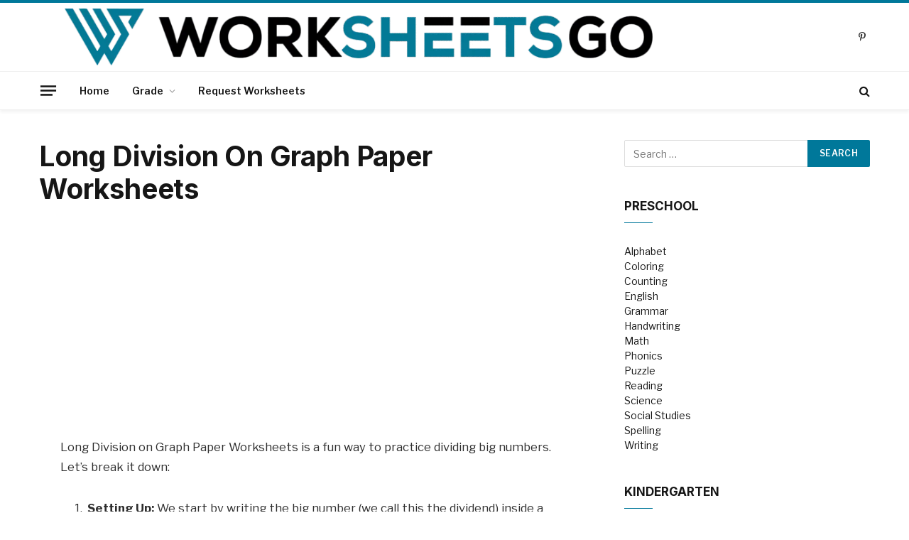

--- FILE ---
content_type: text/html; charset=UTF-8
request_url: https://www.worksheetsgo.com/long-division-on-graph-paper-worksheets/
body_size: 29298
content:
<!DOCTYPE html><html lang="en-US" class="s-light site-s-light"><head><meta charset="UTF-8" /><meta name="viewport" content="width=device-width, initial-scale=1" /><title>Long Division On Graph Paper Worksheets | WorksheetsGO</title><link rel="preload" as="font" href="https://www.worksheetsgo.com/wp-content/themes/smart-mag/css/icons/fonts/ts-icons.woff2?v2.2" type="font/woff2" crossorigin="anonymous" /><meta name="description" content="Long Division on Graph Paper Worksheets is a fun way to practice dividing big numbers. Let&#8217;s break it down: The cool thing about doing this on graph paper is that it keeps everything tidy. Each little square on the paper holds one digit, so we don&#8217;t get mixed up with where to write things. This."/><meta name='robots' content='max-image-preview:large' /><link rel="canonical" href="https://www.worksheetsgo.com/long-division-on-graph-paper-worksheets/"><link rel='dns-prefetch' href='//fonts.googleapis.com' /><link rel="alternate" type="application/rss+xml" title="WorksheetsGO &raquo; Feed" href="https://www.worksheetsgo.com/feed/" /><link rel="alternate" type="application/rss+xml" title="WorksheetsGO &raquo; Comments Feed" href="https://www.worksheetsgo.com/comments/feed/" /><link rel="alternate" type="application/rss+xml" title="WorksheetsGO &raquo; Long Division On Graph Paper Worksheets Comments Feed" href="https://www.worksheetsgo.com/long-division-on-graph-paper-worksheets/feed/" /><link rel="alternate" title="oEmbed (JSON)" type="application/json+oembed" href="https://www.worksheetsgo.com/wp-json/oembed/1.0/embed?url=https%3A%2F%2Fwww.worksheetsgo.com%2Flong-division-on-graph-paper-worksheets%2F" /><link rel="alternate" title="oEmbed (XML)" type="text/xml+oembed" href="https://www.worksheetsgo.com/wp-json/oembed/1.0/embed?url=https%3A%2F%2Fwww.worksheetsgo.com%2Flong-division-on-graph-paper-worksheets%2F&#038;format=xml" /><style id='wp-img-auto-sizes-contain-inline-css' type='text/css'>img:is([sizes=auto i],[sizes^="auto," i]){contain-intrinsic-size:3000px 1500px}</style><style id="litespeed-ccss">ol,ul{box-sizing:border-box}.entry-content{counter-reset:footnotes}:root{--wp--preset--font-size--normal:16px;--wp--preset--font-size--huge:42px}.screen-reader-text{clip:rect(1px,1px,1px,1px);word-wrap:normal!important;border:0;-webkit-clip-path:inset(50%);clip-path:inset(50%);height:1px;margin:-1px;overflow:hidden;padding:0;position:absolute;width:1px}body{--wp--preset--color--black:#000;--wp--preset--color--cyan-bluish-gray:#abb8c3;--wp--preset--color--white:#fff;--wp--preset--color--pale-pink:#f78da7;--wp--preset--color--vivid-red:#cf2e2e;--wp--preset--color--luminous-vivid-orange:#ff6900;--wp--preset--color--luminous-vivid-amber:#fcb900;--wp--preset--color--light-green-cyan:#7bdcb5;--wp--preset--color--vivid-green-cyan:#00d084;--wp--preset--color--pale-cyan-blue:#8ed1fc;--wp--preset--color--vivid-cyan-blue:#0693e3;--wp--preset--color--vivid-purple:#9b51e0;--wp--preset--gradient--vivid-cyan-blue-to-vivid-purple:linear-gradient(135deg,rgba(6,147,227,1) 0%,#9b51e0 100%);--wp--preset--gradient--light-green-cyan-to-vivid-green-cyan:linear-gradient(135deg,#7adcb4 0%,#00d082 100%);--wp--preset--gradient--luminous-vivid-amber-to-luminous-vivid-orange:linear-gradient(135deg,rgba(252,185,0,1) 0%,rgba(255,105,0,1) 100%);--wp--preset--gradient--luminous-vivid-orange-to-vivid-red:linear-gradient(135deg,rgba(255,105,0,1) 0%,#cf2e2e 100%);--wp--preset--gradient--very-light-gray-to-cyan-bluish-gray:linear-gradient(135deg,#eee 0%,#a9b8c3 100%);--wp--preset--gradient--cool-to-warm-spectrum:linear-gradient(135deg,#4aeadc 0%,#9778d1 20%,#cf2aba 40%,#ee2c82 60%,#fb6962 80%,#fef84c 100%);--wp--preset--gradient--blush-light-purple:linear-gradient(135deg,#ffceec 0%,#9896f0 100%);--wp--preset--gradient--blush-bordeaux:linear-gradient(135deg,#fecda5 0%,#fe2d2d 50%,#6b003e 100%);--wp--preset--gradient--luminous-dusk:linear-gradient(135deg,#ffcb70 0%,#c751c0 50%,#4158d0 100%);--wp--preset--gradient--pale-ocean:linear-gradient(135deg,#fff5cb 0%,#b6e3d4 50%,#33a7b5 100%);--wp--preset--gradient--electric-grass:linear-gradient(135deg,#caf880 0%,#71ce7e 100%);--wp--preset--gradient--midnight:linear-gradient(135deg,#020381 0%,#2874fc 100%);--wp--preset--font-size--small:13px;--wp--preset--font-size--medium:20px;--wp--preset--font-size--large:36px;--wp--preset--font-size--x-large:42px;--wp--preset--spacing--20:.44rem;--wp--preset--spacing--30:.67rem;--wp--preset--spacing--40:1rem;--wp--preset--spacing--50:1.5rem;--wp--preset--spacing--60:2.25rem;--wp--preset--spacing--70:3.38rem;--wp--preset--spacing--80:5.06rem;--wp--preset--shadow--natural:6px 6px 9px rgba(0,0,0,.2);--wp--preset--shadow--deep:12px 12px 50px rgba(0,0,0,.4);--wp--preset--shadow--sharp:6px 6px 0px rgba(0,0,0,.2);--wp--preset--shadow--outlined:6px 6px 0px -3px rgba(255,255,255,1),6px 6px rgba(0,0,0,1);--wp--preset--shadow--crisp:6px 6px 0px rgba(0,0,0,1)}html,body,div,span,h1,h5,p,a,em,img,ins,strong,i,ol,ul,li,form,label,article,aside,nav,button,input,textarea{margin:0;padding:0;border:0;vertical-align:baseline;font-size:100%;font-family:inherit}article,aside,nav{display:block}ol,ul{list-style:none}button,input[type=submit]{box-sizing:content-box;-webkit-appearance:none}button::-moz-focus-inner,input::-moz-focus-inner{border:0;padding:0}input[type=search]::-webkit-search-cancel-button,input[type=search]::-webkit-search-decoration{-webkit-appearance:none}input[type=search]{-webkit-appearance:none}textarea{overflow:auto}a img{border:0}img{max-width:100%;height:auto}@media screen and (-ms-high-contrast:active),(-ms-high-contrast:none){img{min-height:1px}}::-webkit-input-placeholder{color:inherit}::-moz-placeholder{color:inherit;opacity:1}:-ms-input-placeholder{color:inherit}html{box-sizing:border-box}*,*:before,*:after{box-sizing:inherit}:root{--body-font:"Public Sans",system-ui,sans-serif;--ui-font:var(--body-font);--text-font:var(--body-font);--title-font:var(--ui-font);--h-font:var(--ui-font);--text-size:14px;--text-lh:1.714;--main-width:1200px;--grid-gutter:36px;--wrap-padding:35px;--boxed-pad:45px;--sidebar-width:33.3333333%;--sidebar-c-width:var(--sidebar-width);--sidebar-pad:38px;--sidebar-c-pad:var(--sidebar-pad);--c-sidebar-sep:var(--c-separator2);--max-width-md:680px;--title-size-xs:14px;--title-size-s:16px;--title-size-n:18px;--title-size-m:20px;--title-size-l:25px;--title-size-xl:30px;--title-fw-semi:600;--title-fw-bold:700;--grid-p-title:var(--title-size-m);--grid-sm-p-title:var(--title-size-s);--grid-lg-p-title:var(--title-size-l);--list-p-title:calc(var(--title-size-m)*1.05);--small-p-title:var(--title-size-xs);--feat-grid-title-s:var(--title-size-n);--feat-grid-title-m:var(--title-size-m);--feat-grid-title-l:var(--title-size-l);--excerpt-size:15px;--post-content-size:1.186rem;--post-content-lh:1.7;--post-content-gaps:1.54em;--single-content-size:var(--post-content-size);--p-media-margin:1.867em;--p-spacious-pad:0px;--c-facebook:#1a6dd4;--c-twitter:#55acef;--c-pinterest:#e4223e;--c-linkedin:#02669a;--c-tumblr:#44546b;--c-instagram:#c13584;--c-vk:#45668e;--c-vimeo:#1ab7ea;--c-youtube:red;--c-dribbble:#ea4c89;--c-flickr:#0063dc;--c-email:#080808;--c-whatsapp:#23c761;--c-soundcloud:#f80;--c-rss:#f97d1e;--c-reddit:#ff4500;--c-telegram:#08c;--c-tiktok:#fe2c55;--c-discord:#5865f2;--c-twitch:#7b3ed6;--block-wrap-mb:55px;--btn-height:38px;--btn-shadow:0 2px 7px -4px rgba(0,0,0,.16)}@media (max-width:767px){:root{--block-wrap-mb:45px}}:root,.s-light{--c-main:#2ab391;--c-main-rgb:42,179,145;--c-contrast-0:#fff;--c-contrast-10:#fbfbfb;--c-contrast-50:#f7f7f7;--c-contrast-75:#efefef;--c-contrast-100:#e8e8e8;--c-contrast-125:#e2e2e2;--c-contrast-150:#ddd;--c-contrast-200:#ccc;--c-contrast-300:#bbb;--c-contrast-400:#999;--c-contrast-450:#8a8a8a;--c-contrast-500:#777;--c-contrast-600:#666;--c-contrast-650:#505050;--c-contrast-700:#444;--c-contrast-800:#333;--c-contrast-850:#191919;--c-contrast-900:#161616;--c-contrast:#000;--c-rgba:0,0,0;--c-separator:var(--c-contrast-100);--c-separator2:var(--c-contrast-125);--c-links:var(--c-contrast-900);--c-headings:var(--c-contrast-900);--c-excerpts:var(--c-contrast-650);--c-nav:var(--c-contrast-900);--c-nav-hov-bg:transparent;--c-nav-drop-sep:rgba(0,0,0,.07);--c-nav-blip:var(--c-contrast-300);--c-post-meta:var(--c-contrast-450);--footer-mt:60px;--footer-bg:#f7f7f7;--footer-lower-bg:#f0f0f0}.s-dark:not(i){--c-contrast-0:#000;--c-contrast-10:#070707;--c-contrast-50:#111;--c-contrast-75:#151515;--c-contrast-100:#222;--c-contrast-125:#2b2b2b;--c-contrast-150:#333;--c-contrast-200:#444;--c-contrast-300:#555;--c-contrast-400:#777;--c-contrast-450:#999;--c-contrast-500:#bbb;--c-contrast-600:silver;--c-contrast-650:#ccc;--c-contrast-700:#d1d1d1;--c-contrast-800:#ddd;--c-contrast-850:#ececec;--c-contrast-900:#f0f0f0;--c-contrast:#fff;--c-rgba:255,255,255;--c-a-hover:rgba(var(--c-rgba),.7);--c-headings:var(--c-contrast-850);--c-excerpts:var(--c-contrast-650);--c-separator:rgba(var(--c-rgba),.13);--c-separator2:rgba(var(--c-rgba),.13);--c-links:var(--c-contrast-900);--c-headings:var(--c-contrast-850);--c-nav:var(--c-contrast-900);--c-nav-drop-bg:var(--c-contrast-10);--c-nav-drop-sep:rgba(255,255,255,.1);--c-post-meta:rgba(var(--c-rgba),.65);--c-email:var(--c-contrast-300);--c-input-bg:rgba(var(--c-rgba),.1);--footer-bg:#0f0f11;--footer-lower-bg:#040404}html{font-size:14px}body{font-family:var(--body-font);line-height:1.5;color:var(--body-color,var(--c-contrast-700));background:var(--c-contrast-0);-webkit-text-size-adjust:100%;overflow-x:hidden}@media (max-width:1200px){.main-wrap{overflow-x:clip}}@media (max-width:767px){body,html{overflow-x:hidden}}:root{--admin-bar-h:32px}@media (max-width:782px){:root{--admin-bar-h:46px}}*,:before,:after{-webkit-font-smoothing:antialiased}p{margin-bottom:21px;word-break:break-all;word-break:break-word;overflow-wrap:break-word}h1{font-size:1.846em}h5{font-size:1.107em}h1,h5{font-weight:var(--title-fw-bold);font-family:var(--h-font);color:var(--c-headings)}a{color:var(--c-a,var(--c-links));text-decoration:none}ul,ol{list-style-type:var(--ul-style,none);margin:var(--ul-margin,0);margin-left:var(--ul-ml,0)}@media (max-width:540px){ul,ol{margin-left:var(--ul-ml-xs,0)}}li{padding:var(--li-padding,0);padding-left:var(--li-pl,0);margin:var(--li-margin,0);margin-bottom:var(--li-mb,0)}input,textarea{border:1px solid var(--c-contrast-150);padding:7px 12px;outline:0;height:auto;font-size:14px;color:var(--c-contrast-500);max-width:100%;border-radius:2px;box-shadow:0 2px 7px -4px rgba(0,0,0,.1);background:var(--c-input-bg,var(--c-contrast-0))}input{width:var(--input-width,initial);height:var(--input-height,38px)}textarea{width:100%;padding:14px 12px;line-height:1.5}input[type=submit],button{-webkit-appearance:none;padding:var(--btn-pad,0 17px);font-family:var(--ui-font);font-size:var(--btn-f-size,12px);font-weight:var(--btn-f-weight,600);line-height:var(--btn-l-height,var(--btn-height));height:var(--btn-height);letter-spacing:.03em;text-transform:uppercase;text-align:center;box-shadow:var(--btn-shadow);background:var(--c-main);color:#fff;border:0;border-radius:2px}.search-form{display:flex}.search-form label{flex-grow:1;max-width:400px}.search-form .search-field{width:100%}.search-form input[type=submit]{border-top-left-radius:0;border-bottom-left-radius:0;margin-left:-2px}.cf:after,.cf:before{content:"";display:table;flex-basis:0;order:1}.cf:after{clear:both}.visuallyhidden,.screen-reader-text{border:0;clip:rect(0 0 0 0);height:1px;margin:-1px;overflow:hidden;padding:0;position:absolute;width:1px}.post-title{color:var(--c-headings);font-family:var(--title-font);line-height:1.36}.ts-contain,.wrap,.main-wrap{max-width:100%;box-sizing:border-box}.ts-contain,.wrap{width:100%;margin:0 auto}@media (min-width:1201px){.wrap{width:var(--main-width)}}@media (max-width:940px){.wrap{max-width:var(--max-width-md)}}@media (min-width:1201px){.ts-contain,.main{width:calc(var(--main-width) + var(--wrap-padding)*2)}}@media (max-width:940px){.ts-contain,.main{max-width:calc(var(--max-width-md) + 70px)}}.main{margin:42px auto}.ts-contain,.main{padding:0 35px;padding:0 var(--wrap-padding)}@media (max-width:940px){.ts-contain,.main{padding-left:25px;padding-right:25px}}@media (max-width:540px){.ts-contain,.main{padding-left:20px;padding-right:20px}}@media (max-width:350px){.ts-contain,.main{padding-left:15px;padding-right:15px}}@media (min-width:941px){.main-content:not(.main){width:calc(100% - var(--sidebar-c-width))}}.ts-row{--grid-gutter-h:calc(var(--grid-gutter)/2);display:flex;flex-wrap:wrap;margin-right:calc(-1*var(--grid-gutter-h));margin-left:calc(-1*var(--grid-gutter-h))}.col-4{width:33.3333333%}.col-8{width:66.6666667%}[class^=col-]{flex:0 0 auto;padding-left:var(--grid-gutter-h);padding-right:var(--grid-gutter-h)}@media (max-width:940px){[class^=col-]{width:100%}}.post-content{--ul-style:disc;--ul-margin:calc(var(--post-content-gaps) + .26em) auto;--ul-ml:35px;--ul-ml-xs:15px;--li-pl:3px;--li-mb:.44em}.post-content p,.post-content>div{margin-bottom:var(--post-content-gaps)}.post-content strong{font-weight:var(--title-fw-bold)}.post-content ol{list-style-type:decimal}.post-content{--c-a:var(--c-main);--c-a-hover:var(--c-links)}.post-content>:not(._):first-child{margin-top:0}.post-content{font-family:var(--text-font);font-size:var(--text-size);line-height:var(--text-lh);text-rendering:optimizeLegibility;font-size:var(--post-content-size);line-height:var(--post-content-lh);color:var(--c-contrast-800);--wp--preset--font-size--small:14px;--wp--preset--font-size--large:22px}@media (max-width:767px){.post-content{font-size:max(14px,calc(var(--post-content-size)*.96))}}.entry-content{--post-content-size:var(--single-content-size)}.content-spacious{--p-spacious-pad:3.9340101523%}@media (min-width:768px){.content-spacious{padding-left:var(--p-spacious-pad);padding-right:var(--p-spacious-pad)}}@media (min-width:941px) and (max-width:1100px){.content-spacious{--p-spacious-pad:0px}}.spc-social{display:flex;align-items:center}.spc-social .icon{font-size:var(--spc-social-fs,14px);line-height:1.6;width:1.2em;text-align:center}.spc-social .service{display:flex;height:100%;align-items:center;justify-content:center;padding:0 3px;margin-right:var(--spc-social-space,2px);color:var(--c-spc-social,inherit);background:var(--c-spcs-bg,transparent)}.spc-social .service:last-child{margin-right:0}.spc-social-b{--spc-social-fs:19px;--spc-social-size:38px;--spc-social-space:9px}.spc-social-b .icon{line-height:1;width:auto}.spc-social-b .service{padding:0;width:var(--spc-social-size);height:var(--spc-social-size);border:1px solid rgba(0,0,0,.09);border-radius:50%}.s-dark .spc-social-b .service{background:rgba(var(--c-rgba),.12);background:var(--c-spcs-bg,rgba(var(--c-rgba),.12))}.spc-social-block{flex-wrap:wrap;margin-bottom:calc(-1*var(--spc-social-space,2px))}.spc-social-block .service{margin-bottom:var(--spc-social-space,2px)}.post-meta{--p-meta-sep:"14";display:flex;flex-direction:column;margin-bottom:var(--p-meta-mb,initial);font-family:var(--ui-font);font-size:12px;color:var(--c-post-meta);line-height:1.5}.post-meta .post-title{margin:var(--p-title-space,9px) 0}.post-meta>:last-child{margin-bottom:0}.post-meta>:first-child{margin-top:0}.post-meta>.is-title:last-child{margin-bottom:0!important}.post-meta>.is-title:first-child{margin-top:0!important}.feat-grid .item-1{grid-area:item1}.feat-grid .item-2{grid-area:item2}.feat-grid .item-3{grid-area:item3}.feat-grid .item-4{grid-area:item4}.feat-grid .item-5{grid-area:item5}.feat-grid-equals .item{grid-area:unset}@media (max-width:940px){.feat-grid-a .items-wrap .item{grid-area:initial}}@media (max-width:940px){.feat-grid-d .items-wrap .item:not(.item-1):not(.item-2){grid-area:initial}}.mobile-menu{--c-sep:rgba(var(--c-rgba),.08);font-size:16px;font-family:var(--ui-font);font-weight:700;letter-spacing:0;color:var(--c-links);-webkit-font-smoothing:antialiased}.s-dark .mobile-menu{--c-sep:rgba(var(--c-rgba),.11)}.off-canvas{position:fixed;top:0;left:0;display:flex;flex-direction:column;height:100%;width:80vw;min-width:320px;max-width:370px;box-sizing:border-box;background:var(--c-contrast-0);z-index:10000;transform:translate3d(-100%,0,0);visibility:hidden;content-visibility:auto}@media (max-width:350px){.off-canvas{min-width:300px}}.off-canvas-head{padding:0 25px;padding-top:38px;margin-bottom:20px}.off-canvas-content{display:flex;flex-direction:column;padding:25px;overflow-y:auto;overflow-x:hidden;flex:1 1 auto}@media (min-width:941px){.off-canvas-content{--c-sb:var(--c-contrast-200);--c-sb-track:transparent;--sb-size:4px;--sb-width:thin;scrollbar-width:var(--sb-width);scrollbar-color:var(--c-sb) var(--c-sb-track)}.off-canvas-content::-webkit-scrollbar-track{background-color:var(--c-sb-track)}.off-canvas-content::-webkit-scrollbar-thumb{background-color:var(--c-sb);border-radius:3px}}.off-canvas .mobile-menu{margin-bottom:45px}.off-canvas .logo-image{display:inline-block;max-width:calc(100% - 34px)}.off-canvas .ts-logo{display:flex;justify-content:center;align-items:center}.off-canvas .close{position:absolute;top:0;right:0;padding:0 9px;background:#161616;color:#fff;line-height:26px;font-size:14px}.off-canvas .mobile-menu{margin-top:-10px;opacity:.2}.off-canvas .spc-social{--c-spc-social:var(--c-contrast);--spc-social-fs:17px;padding-top:10px;margin-top:auto;justify-content:center}.off-canvas.s-dark .close{background:var(--c-contrast-200)}@media (min-width:941px){.off-canvas.hide-menu-lg .mobile-menu{display:none}}.off-canvas-backdrop{content:"";position:fixed;opacity:0;z-index:9999;height:0;width:0;top:0;left:0;background:rgba(0,0,0,.3)}.search-modal-box{padding:0 50px;margin:0 auto;max-width:790px}@media (max-width:767px){.search-modal-box{max-width:100%}}.search-modal-wrap{display:none}.block-head{--line-weight:1px;--c-border:var(--c-separator2);--space-below:26px;--c-block:var(--c-main);display:flex;flex-wrap:nowrap;font-family:var(--ui-font);align-items:center;justify-content:space-between;margin-bottom:var(--space-below)}.block-head .heading{font-size:17px;font-weight:700;line-height:1.2;text-transform:uppercase;color:var(--c-block);flex-shrink:0;max-width:100%}.block-head .heading a{color:inherit}.block-head-ac{--c-block:var(--c-contrast-900)}.block-head-c{--c-line:var(--c-main);--line-width:40px;--line-weight:2px;--border-weight:1px;border-bottom:var(--border-weight) solid var(--c-border);padding-bottom:13px;position:relative}.block-head-c:after{content:"";position:absolute;bottom:calc(-1*var(--border-weight));left:0;width:var(--line-width);height:var(--line-weight);background-color:var(--c-line)}.block-head-c .heading a{color:inherit}.block-head-c2{border-bottom:0;--line-weight:1px;--space-below:30px}.navigation{--nav-height:var(--head-h,43px);font-family:var(--ui-font);color:var(--c-nav);height:100%;align-self:center}.navigation ul{display:flex;list-style:none;line-height:1.6}.navigation .menu,.navigation .menu li{height:100%}.navigation .menu>li>a,.navigation .sub-menu>li>a{display:flex;align-items:center}.navigation .menu>li>a{color:inherit}@media (max-width:940px){.navigation .menu{display:none}}.navigation .menu>li>a{height:100%;text-decoration:none;text-transform:var(--nav-text-case);padding:0 var(--nav-items-space,17px);font-size:var(--nav-text,15px);font-weight:var(--nav-text-weight,600);letter-spacing:var(--nav-ls,inherit)}@media (min-width:941px) and (max-width:1200px){.navigation .menu>li>a{padding:0 5px;padding:0 max(5px,calc(var(--nav-items-space)*.6));font-size:calc(10px + (var(--nav-text) - 10px)*.7)}}.navigation .menu li>a:after{display:inline-block;content:"\f107";font-family:ts-icons;font-style:normal;font-weight:400;font-size:14px;line-height:1;color:var(--c-nav-blip,inherit);margin-left:8px}@media (min-width:941px) and (max-width:1200px){.navigation .menu li>a:after{margin-left:5px;font-size:12px}}.navigation .menu li>a:only-child:after{display:none}.navigation .menu>li:first-child>a{border-left:0;box-shadow:none}.navigation .menu ul,.navigation .menu .sub-menu{position:absolute;overflow:visible;visibility:hidden;display:block;opacity:0;padding:5px 0;background:var(--c-nav-drop-bg,var(--c-contrast-0));border:1px solid var(--c-nav-drop-sep);box-shadow:rgba(0,0,0,.08) 0px 2px 3px -1px,rgba(0,0,0,.06) 0px 4px 11px -2px;z-index:110}.navigation .menu>li:not(.item-mega-menu){position:relative}.navigation .menu>li>ul{top:100%}.navigation .sub-menu li>a:after{content:"\f105";font-size:13px;margin-left:25px;text-shadow:none;display:inline-flex;align-self:center}.navigation .menu li li>a:after{display:block;float:right;line-height:inherit}.navigation .menu>li li a{float:none;display:block;padding:9px 22px;border-top:1px solid var(--c-nav-drop-sep);font-size:var(--nav-drop-text,14px);letter-spacing:var(--nav-drop-ls,inherit);font-weight:var(--nav-drop-fw,400);color:var(--c-nav-drop,inherit);text-transform:none;text-decoration:none}.navigation .menu ul li{float:none;min-width:235px;max-width:350px;border-top:0;padding:0;position:relative}.navigation .menu ul>li:first-child>a{border-top:0;box-shadow:none}.nav-hov-a{--c-nav-hov:var(--c-main);--c-nav-drop-hov:var(--c-nav-hov)}.ts-logo .logo-image-dark{display:none}@media (max-width:940px){.smart-head{display:none}}.smart-head-row{--icons-size:16px;--c-icons:var(--c-links)}.smart-head .logo-link{--c-a-hover:var(--c-headings);display:flex;flex-shrink:0;align-items:center;font-size:37px;font-weight:700;text-align:center;letter-spacing:-1px}@media (max-width:540px){.smart-head .logo-link{font-size:28px;flex-shrink:1}}.smart-head .logo-link>span{font:inherit;display:flex;align-items:center}.smart-head .logo-is-image{font-size:0}.smart-head .logo-image{padding:10px 0;max-height:var(--head-h);object-fit:contain}.smart-head .search-icon{color:var(--c-search-icon,var(--c-icons));font-size:var(--search-icon-size,var(--icons-size));display:flex;align-items:center;padding-left:5px;height:100%}.smart-head .is-icon{padding:0 4px}.smart-head .has-icon,.smart-head .has-icon-only{display:inline-flex;align-items:center;height:100%;max-height:45px}.smart-head .has-icon:last-child,.smart-head .has-icon-only:last-child{padding-right:0}.smart-head .has-icon-only{--item-mr:9px}.smart-head .spc-social{flex-wrap:nowrap}.smart-head .spc-social-a{height:100%;max-height:45px}.smart-head{--nav-items-space:17px;--head-top-h:40px;--head-mid-h:110px;--head-bot-h:55px;--head-row-pad:30px;--c-bg:transparent;--c-border:var(--c-contrast-75);--c-shadow:transparent;position:relative;box-shadow:0 3px 4px 0 var(--c-shadow)}.smart-head-row{padding:0 var(--head-row-pad);background-color:var(--c-bg);height:var(--head-h);border:0 solid transparent;color:var(--c-contrast-800)}@media (max-width:767px){.smart-head-row{padding:0 20px}}.smart-head-row>.inner{display:flex;justify-content:space-between;padding:var(--head-inner-pad,0);height:100%;position:relative}.smart-head-row-full{width:100%}.smart-head-row-3>.inner{display:grid;grid-template-columns:1fr auto 1fr;grid-template-columns:minmax(max-content,1fr) auto minmax(max-content,1fr)}.smart-head-mid{--head-h:var(--head-mid-h)}.smart-head-bot{--head-h:var(--head-bot-h);border:1px solid var(--c-border);border-left:0;border-right:0}.smart-head .items{--item-mr:15px;display:flex;align-items:center;flex:1 1 auto;height:inherit}.smart-head .items>*{margin-left:var(--item-ml,0);margin-right:var(--item-mr)}.smart-head .items-right{justify-content:flex-end}.smart-head .items-center{justify-content:center;flex-shrink:0}.smart-head .items-center:not(.empty){padding-left:15px;padding-right:15px}.smart-head .items>:first-child{margin-left:0}.smart-head .items-right>:last-child,.smart-head .items-center>:last-child{margin-right:0}.smart-head-mobile{--head-top-h:45px;--head-mid-h:65px;display:block}@media (min-width:941px){.smart-head-mobile{display:none}}.smart-head-mobile .smart-head-row{--icons-size:18px;--c-icons:var(--c-contrast-800)}.smart-head-mobile .smart-head-mid{border-top-color:var(--c-main)}.smart-head-mobile>:last-child{border-bottom:1px solid var(--c-contrast-100)}.nav-wrap{width:100%;height:100%;display:flex}.offcanvas-toggle{display:flex;align-items:center;background:0 0;padding:0;box-shadow:none;line-height:1;height:100%}.hamburger-icon{--line-weight:3px;--line-width:100%;--height:17px;display:inline-flex;vertical-align:middle;height:var(--height);width:26px;position:relative}.hamburger-icon .inner,.hamburger-icon .inner:before,.hamburger-icon .inner:after{position:absolute;height:var(--line-weight);background-color:var(--c-hamburger,var(--c-icons))}.hamburger-icon .inner{top:auto;bottom:0;width:calc(100% - 6px)}.hamburger-icon .inner:before,.hamburger-icon .inner:after{display:block;content:"";width:calc(100% + 6px)}.hamburger-icon .inner:before{top:0;transform:translateY(calc(-1*var(--height) + 100%))}.hamburger-icon .inner:after{bottom:0;transform:translateY(calc(-1*var(--height)/2 + 50%))}.widget{font-size:14px;--li-pad:5px;--c-li-sep:transparent}.widget_search{overflow:hidden}.widget_search label>span{display:none}.the-post>.post{margin-bottom:0}.s-head-modern{--cat-label-mr:8px;--p-meta-icons-mr:12px;--title-size:35px;margin-bottom:25px}.s-head-modern .post-meta{margin-bottom:20px}.s-head-modern .post-title{margin:15px 0;font-size:var(--title-size);font-weight:700;line-height:1.24;letter-spacing:-.005em}@media (max-width:767px){.s-head-modern .post-title{font-size:calc(var(--title-size)*0.829)}}.s-head-modern>:last-child{margin-bottom:0}.single-featured{margin-bottom:32px}.single-featured:empty{margin-bottom:6px}.post-share-float .service{display:flex;font-size:17px;justify-content:center;align-items:center;color:var(--c-spc-social,inherit);background:var(--c-spcs-bg,transparent)}.post-share-float .share-text{display:block;margin-bottom:25px;color:var(--c-contrast);font-family:var(--ui-font);font-size:11px;font-weight:600;letter-spacing:.07em;text-align:center;text-transform:uppercase;word-wrap:normal;overflow-wrap:normal}@media (max-width:767px){.post-share-float .share-text{display:none}}.post-share-float .label{display:none}.share-float-b .service{margin-bottom:11px;width:40px;height:40px;border:0;box-shadow:-1px -1px 2px 0px rgba(var(--c-rgba),.05),1px 3px 4px -1px rgba(var(--c-rgba),.12);border-radius:50%;font-size:16px;will-change:transform}@media (max-width:767px){.share-float-b .service{margin-left:2%;margin-right:2%;width:40px;height:40px}}.post-share-float{position:absolute;margin-left:-90px;height:calc(100% + 50px)}@media (max-width:767px){.post-share-float{display:none}}.post-share-float>.inner{position:-webkit-sticky;position:sticky;top:20px;margin-top:5px;opacity:1;will-change:opacity}.post-share-float.is-hidden .inner{opacity:0}.has-share-float{position:relative}.has-share-float>.post-content{margin-left:var(--content-share-ml);margin-left:max(0px,var(--content-share-ml))}@media (max-width:767px){.has-share-float>.post-content{--content-share-ml:0px;margin-left:auto}}.comment-respond p{margin-bottom:28px}.comment-respond small a{color:var(--c-contrast-400)}.comment-form>*{width:100%}.comment-form textarea{display:block}.comment-form p{margin-bottom:20px}.main-sidebar{width:100%}@media (min-width:941px){.main-sidebar{padding-left:var(--sidebar-c-pad);margin-left:auto;width:var(--sidebar-c-width)}}@media (max-width:940px){.main-sidebar{margin-top:50px}}.main-sidebar .widget{margin-bottom:45px}:root{--c-main:#00789a;--c-main-rgb:0,120,154;--text-font:"Libre Franklin",system-ui,-apple-system,"Segoe UI",Arial,sans-serif;--body-font:"Libre Franklin",system-ui,-apple-system,"Segoe UI",Arial,sans-serif;--title-font:"Inter",system-ui,-apple-system,"Segoe UI",Arial,sans-serif;--h-font:"Inter",system-ui,-apple-system,"Segoe UI",Arial,sans-serif;--text-h-font:var(--h-font);--title-size-m:19px;--main-width:1170px;--c-p-meta-icons:var(--c-main)}.smart-head-main{--c-shadow:rgba(0,0,0,.05)}.smart-head-main .smart-head-mid{--head-h:100px;border-top-width:4px;border-top-color:var(--c-main)}.smart-head-main .smart-head-bot{border-top-width:1px}.navigation-main .menu>li>a{font-size:14px}.navigation-main{--nav-items-space:16px}.s-light .navigation{--c-nav-blip:#9b9b9b}.smart-head-mobile .smart-head-mid{border-top-width:4px;border-top-color:var(--c-main)}.smart-head-main .offcanvas-toggle{transform:scale(.85)}.the-post-header .post-meta .post-title{line-height:1.2}.site-s-light .entry-content{color:#2d2d2d}@media (min-width:1200px){.s-head-modern-a .post-title{font-size:39px}}@media (min-width:940px) and (max-width:1200px){.navigation-main .menu>li>a{font-size:calc(10px + (14px - 10px)*.7)}}button::-moz-focus-inner{padding:0;border:0}.tsi{display:inline-block;font:normal normal normal 14px/1 ts-icons;font-size:inherit;text-rendering:auto;-webkit-font-smoothing:antialiased;-moz-osx-font-smoothing:grayscale}.tsi-search:before{content:"\f002"}.tsi-envelope-o:before{content:"\f003"}.tsi-times:before{content:"\f00d"}.tsi-twitter:before{content:"\f099"}.tsi-facebook:before{content:"\f09a"}.tsi-pinterest-p:before{content:"\f231"}.tsi-whatsapp:before{content:"\f232"}.tsi-reddit-alien:before{content:"\f281"}</style><script src="[data-uri]" defer></script><script data-optimized="1" src="https://www.worksheetsgo.com/wp-content/plugins/litespeed-cache/assets/js/webfontloader.min.js" defer></script><script src="[data-uri]" defer></script> <style id='wp-block-paragraph-inline-css' type='text/css'>.is-small-text{font-size:.875em}.is-regular-text{font-size:1em}.is-large-text{font-size:2.25em}.is-larger-text{font-size:3em}.has-drop-cap:not(:focus):first-letter{float:left;font-size:8.4em;font-style:normal;font-weight:100;line-height:.68;margin:.05em .1em 0 0;text-transform:uppercase}body.rtl .has-drop-cap:not(:focus):first-letter{float:none;margin-left:.1em}p.has-drop-cap.has-background{overflow:hidden}:root :where(p.has-background){padding:1.25em 2.375em}:where(p.has-text-color:not(.has-link-color)) a{color:inherit}p.has-text-align-left[style*="writing-mode:vertical-lr"],p.has-text-align-right[style*="writing-mode:vertical-rl"]{rotate:180deg}</style><style id='wp-block-heading-inline-css' type='text/css'>h1:where(.wp-block-heading).has-background,h2:where(.wp-block-heading).has-background,h3:where(.wp-block-heading).has-background,h4:where(.wp-block-heading).has-background,h5:where(.wp-block-heading).has-background,h6:where(.wp-block-heading).has-background{padding:1.25em 2.375em}h1.has-text-align-left[style*=writing-mode]:where([style*=vertical-lr]),h1.has-text-align-right[style*=writing-mode]:where([style*=vertical-rl]),h2.has-text-align-left[style*=writing-mode]:where([style*=vertical-lr]),h2.has-text-align-right[style*=writing-mode]:where([style*=vertical-rl]),h3.has-text-align-left[style*=writing-mode]:where([style*=vertical-lr]),h3.has-text-align-right[style*=writing-mode]:where([style*=vertical-rl]),h4.has-text-align-left[style*=writing-mode]:where([style*=vertical-lr]),h4.has-text-align-right[style*=writing-mode]:where([style*=vertical-rl]),h5.has-text-align-left[style*=writing-mode]:where([style*=vertical-lr]),h5.has-text-align-right[style*=writing-mode]:where([style*=vertical-rl]),h6.has-text-align-left[style*=writing-mode]:where([style*=vertical-lr]),h6.has-text-align-right[style*=writing-mode]:where([style*=vertical-rl]){rotate:180deg}</style><link data-optimized="1" data-asynced="1" as="style" onload="this.onload=null;this.rel='stylesheet'"  rel='preload' id='wp-block-library-css' href='https://www.worksheetsgo.com/wp-content/litespeed/css/e78d321d4c66981c4b363ccd71527168.css?ver=27168' type='text/css' media='all' /><style id='wp-block-file-inline-css' type='text/css'>.wp-block-file{box-sizing:border-box}.wp-block-file:not(.wp-element-button){font-size:.8em}.wp-block-file.aligncenter{text-align:center}.wp-block-file.alignright{text-align:right}.wp-block-file *+.wp-block-file__button{margin-left:.75em}:where(.wp-block-file){margin-bottom:1.5em}.wp-block-file__embed{margin-bottom:1em}:where(.wp-block-file__button){border-radius:2em;display:inline-block;padding:.5em 1em}:where(.wp-block-file__button):where(a):active,:where(.wp-block-file__button):where(a):focus,:where(.wp-block-file__button):where(a):hover,:where(.wp-block-file__button):where(a):visited{box-shadow:none;color:#fff;opacity:.85;text-decoration:none}</style><style id='wp-block-image-inline-css' type='text/css'>.wp-block-image>a,.wp-block-image>figure>a{display:inline-block}.wp-block-image img{box-sizing:border-box;height:auto;max-width:100%;vertical-align:bottom}@media not (prefers-reduced-motion){.wp-block-image img.hide{visibility:hidden}.wp-block-image img.show{animation:show-content-image .4s}}.wp-block-image[style*=border-radius] img,.wp-block-image[style*=border-radius]>a{border-radius:inherit}.wp-block-image.has-custom-border img{box-sizing:border-box}.wp-block-image.aligncenter{text-align:center}.wp-block-image.alignfull>a,.wp-block-image.alignwide>a{width:100%}.wp-block-image.alignfull img,.wp-block-image.alignwide img{height:auto;width:100%}.wp-block-image .aligncenter,.wp-block-image .alignleft,.wp-block-image .alignright,.wp-block-image.aligncenter,.wp-block-image.alignleft,.wp-block-image.alignright{display:table}.wp-block-image .aligncenter>figcaption,.wp-block-image .alignleft>figcaption,.wp-block-image .alignright>figcaption,.wp-block-image.aligncenter>figcaption,.wp-block-image.alignleft>figcaption,.wp-block-image.alignright>figcaption{caption-side:bottom;display:table-caption}.wp-block-image .alignleft{float:left;margin:.5em 1em .5em 0}.wp-block-image .alignright{float:right;margin:.5em 0 .5em 1em}.wp-block-image .aligncenter{margin-left:auto;margin-right:auto}.wp-block-image :where(figcaption){margin-bottom:1em;margin-top:.5em}.wp-block-image.is-style-circle-mask img{border-radius:9999px}@supports ((-webkit-mask-image:none) or (mask-image:none)) or (-webkit-mask-image:none){.wp-block-image.is-style-circle-mask img{border-radius:0;-webkit-mask-image:url('data:image/svg+xml;utf8,<svg viewBox="0 0 100 100" xmlns="http://www.w3.org/2000/svg"><circle cx="50" cy="50" r="50"/></svg>');mask-image:url('data:image/svg+xml;utf8,<svg viewBox="0 0 100 100" xmlns="http://www.w3.org/2000/svg"><circle cx="50" cy="50" r="50"/></svg>');mask-mode:alpha;-webkit-mask-position:center;mask-position:center;-webkit-mask-repeat:no-repeat;mask-repeat:no-repeat;-webkit-mask-size:contain;mask-size:contain}}:root :where(.wp-block-image.is-style-rounded img,.wp-block-image .is-style-rounded img){border-radius:9999px}.wp-block-image figure{margin:0}.wp-lightbox-container{display:flex;flex-direction:column;position:relative}.wp-lightbox-container img{cursor:zoom-in}.wp-lightbox-container img:hover+button{opacity:1}.wp-lightbox-container button{align-items:center;backdrop-filter:blur(16px) saturate(180%);background-color:#5a5a5a40;border:none;border-radius:4px;cursor:zoom-in;display:flex;height:20px;justify-content:center;opacity:0;padding:0;position:absolute;right:16px;text-align:center;top:16px;width:20px;z-index:100}@media not (prefers-reduced-motion){.wp-lightbox-container button{transition:opacity .2s ease}}.wp-lightbox-container button:focus-visible{outline:3px auto #5a5a5a40;outline:3px auto -webkit-focus-ring-color;outline-offset:3px}.wp-lightbox-container button:hover{cursor:pointer;opacity:1}.wp-lightbox-container button:focus{opacity:1}.wp-lightbox-container button:focus,.wp-lightbox-container button:hover,.wp-lightbox-container button:not(:hover):not(:active):not(.has-background){background-color:#5a5a5a40;border:none}.wp-lightbox-overlay{box-sizing:border-box;cursor:zoom-out;height:100vh;left:0;overflow:hidden;position:fixed;top:0;visibility:hidden;width:100%;z-index:100000}.wp-lightbox-overlay .close-button{align-items:center;cursor:pointer;display:flex;justify-content:center;min-height:40px;min-width:40px;padding:0;position:absolute;right:calc(env(safe-area-inset-right) + 16px);top:calc(env(safe-area-inset-top) + 16px);z-index:5000000}.wp-lightbox-overlay .close-button:focus,.wp-lightbox-overlay .close-button:hover,.wp-lightbox-overlay .close-button:not(:hover):not(:active):not(.has-background){background:none;border:none}.wp-lightbox-overlay .lightbox-image-container{height:var(--wp--lightbox-container-height);left:50%;overflow:hidden;position:absolute;top:50%;transform:translate(-50%,-50%);transform-origin:top left;width:var(--wp--lightbox-container-width);z-index:9999999999}.wp-lightbox-overlay .wp-block-image{align-items:center;box-sizing:border-box;display:flex;height:100%;justify-content:center;margin:0;position:relative;transform-origin:0 0;width:100%;z-index:3000000}.wp-lightbox-overlay .wp-block-image img{height:var(--wp--lightbox-image-height);min-height:var(--wp--lightbox-image-height);min-width:var(--wp--lightbox-image-width);width:var(--wp--lightbox-image-width)}.wp-lightbox-overlay .wp-block-image figcaption{display:none}.wp-lightbox-overlay button{background:none;border:none}.wp-lightbox-overlay .scrim{background-color:#fff;height:100%;opacity:.9;position:absolute;width:100%;z-index:2000000}.wp-lightbox-overlay.active{visibility:visible}@media not (prefers-reduced-motion){.wp-lightbox-overlay.active{animation:turn-on-visibility .25s both}.wp-lightbox-overlay.active img{animation:turn-on-visibility .35s both}.wp-lightbox-overlay.show-closing-animation:not(.active){animation:turn-off-visibility .35s both}.wp-lightbox-overlay.show-closing-animation:not(.active) img{animation:turn-off-visibility .25s both}.wp-lightbox-overlay.zoom.active{animation:none;opacity:1;visibility:visible}.wp-lightbox-overlay.zoom.active .lightbox-image-container{animation:lightbox-zoom-in .4s}.wp-lightbox-overlay.zoom.active .lightbox-image-container img{animation:none}.wp-lightbox-overlay.zoom.active .scrim{animation:turn-on-visibility .4s forwards}.wp-lightbox-overlay.zoom.show-closing-animation:not(.active){animation:none}.wp-lightbox-overlay.zoom.show-closing-animation:not(.active) .lightbox-image-container{animation:lightbox-zoom-out .4s}.wp-lightbox-overlay.zoom.show-closing-animation:not(.active) .lightbox-image-container img{animation:none}.wp-lightbox-overlay.zoom.show-closing-animation:not(.active) .scrim{animation:turn-off-visibility .4s forwards}}@keyframes show-content-image{0%{visibility:hidden}99%{visibility:hidden}to{visibility:visible}}@keyframes turn-on-visibility{0%{opacity:0}to{opacity:1}}@keyframes turn-off-visibility{0%{opacity:1;visibility:visible}99%{opacity:0;visibility:visible}to{opacity:0;visibility:hidden}}@keyframes lightbox-zoom-in{0%{transform:translate(calc((-100vw + var(--wp--lightbox-scrollbar-width))/2 + var(--wp--lightbox-initial-left-position)),calc(-50vh + var(--wp--lightbox-initial-top-position))) scale(var(--wp--lightbox-scale))}to{transform:translate(-50%,-50%) scale(1)}}@keyframes lightbox-zoom-out{0%{transform:translate(-50%,-50%) scale(1);visibility:visible}99%{visibility:visible}to{transform:translate(calc((-100vw + var(--wp--lightbox-scrollbar-width))/2 + var(--wp--lightbox-initial-left-position)),calc(-50vh + var(--wp--lightbox-initial-top-position))) scale(var(--wp--lightbox-scale));visibility:hidden}}
/*# sourceURL=https://www.worksheetsgo.com/wp-includes/blocks/image/style.min.css */</style><style id='wp-block-list-inline-css' type='text/css'>ol,ul{box-sizing:border-box}:root :where(.wp-block-list.has-background){padding:1.25em 2.375em}</style><style id='global-styles-inline-css' type='text/css'>:root{--wp--preset--aspect-ratio--square:1;--wp--preset--aspect-ratio--4-3:4/3;--wp--preset--aspect-ratio--3-4:3/4;--wp--preset--aspect-ratio--3-2:3/2;--wp--preset--aspect-ratio--2-3:2/3;--wp--preset--aspect-ratio--16-9:16/9;--wp--preset--aspect-ratio--9-16:9/16;--wp--preset--color--black:#000000;--wp--preset--color--cyan-bluish-gray:#abb8c3;--wp--preset--color--white:#ffffff;--wp--preset--color--pale-pink:#f78da7;--wp--preset--color--vivid-red:#cf2e2e;--wp--preset--color--luminous-vivid-orange:#ff6900;--wp--preset--color--luminous-vivid-amber:#fcb900;--wp--preset--color--light-green-cyan:#7bdcb5;--wp--preset--color--vivid-green-cyan:#00d084;--wp--preset--color--pale-cyan-blue:#8ed1fc;--wp--preset--color--vivid-cyan-blue:#0693e3;--wp--preset--color--vivid-purple:#9b51e0;--wp--preset--gradient--vivid-cyan-blue-to-vivid-purple:linear-gradient(135deg,rgb(6,147,227) 0%,rgb(155,81,224) 100%);--wp--preset--gradient--light-green-cyan-to-vivid-green-cyan:linear-gradient(135deg,rgb(122,220,180) 0%,rgb(0,208,130) 100%);--wp--preset--gradient--luminous-vivid-amber-to-luminous-vivid-orange:linear-gradient(135deg,rgb(252,185,0) 0%,rgb(255,105,0) 100%);--wp--preset--gradient--luminous-vivid-orange-to-vivid-red:linear-gradient(135deg,rgb(255,105,0) 0%,rgb(207,46,46) 100%);--wp--preset--gradient--very-light-gray-to-cyan-bluish-gray:linear-gradient(135deg,rgb(238,238,238) 0%,rgb(169,184,195) 100%);--wp--preset--gradient--cool-to-warm-spectrum:linear-gradient(135deg,rgb(74,234,220) 0%,rgb(151,120,209) 20%,rgb(207,42,186) 40%,rgb(238,44,130) 60%,rgb(251,105,98) 80%,rgb(254,248,76) 100%);--wp--preset--gradient--blush-light-purple:linear-gradient(135deg,rgb(255,206,236) 0%,rgb(152,150,240) 100%);--wp--preset--gradient--blush-bordeaux:linear-gradient(135deg,rgb(254,205,165) 0%,rgb(254,45,45) 50%,rgb(107,0,62) 100%);--wp--preset--gradient--luminous-dusk:linear-gradient(135deg,rgb(255,203,112) 0%,rgb(199,81,192) 50%,rgb(65,88,208) 100%);--wp--preset--gradient--pale-ocean:linear-gradient(135deg,rgb(255,245,203) 0%,rgb(182,227,212) 50%,rgb(51,167,181) 100%);--wp--preset--gradient--electric-grass:linear-gradient(135deg,rgb(202,248,128) 0%,rgb(113,206,126) 100%);--wp--preset--gradient--midnight:linear-gradient(135deg,rgb(2,3,129) 0%,rgb(40,116,252) 100%);--wp--preset--font-size--small:13px;--wp--preset--font-size--medium:20px;--wp--preset--font-size--large:36px;--wp--preset--font-size--x-large:42px;--wp--preset--spacing--20:0.44rem;--wp--preset--spacing--30:0.67rem;--wp--preset--spacing--40:1rem;--wp--preset--spacing--50:1.5rem;--wp--preset--spacing--60:2.25rem;--wp--preset--spacing--70:3.38rem;--wp--preset--spacing--80:5.06rem;--wp--preset--shadow--natural:6px 6px 9px rgba(0, 0, 0, 0.2);--wp--preset--shadow--deep:12px 12px 50px rgba(0, 0, 0, 0.4);--wp--preset--shadow--sharp:6px 6px 0px rgba(0, 0, 0, 0.2);--wp--preset--shadow--outlined:6px 6px 0px -3px rgb(255, 255, 255), 6px 6px rgb(0, 0, 0);--wp--preset--shadow--crisp:6px 6px 0px rgb(0, 0, 0)}:where(.is-layout-flex){gap:.5em}:where(.is-layout-grid){gap:.5em}body .is-layout-flex{display:flex}.is-layout-flex{flex-wrap:wrap;align-items:center}.is-layout-flex>:is(*,div){margin:0}body .is-layout-grid{display:grid}.is-layout-grid>:is(*,div){margin:0}:where(.wp-block-columns.is-layout-flex){gap:2em}:where(.wp-block-columns.is-layout-grid){gap:2em}:where(.wp-block-post-template.is-layout-flex){gap:1.25em}:where(.wp-block-post-template.is-layout-grid){gap:1.25em}.has-black-color{color:var(--wp--preset--color--black)!important}.has-cyan-bluish-gray-color{color:var(--wp--preset--color--cyan-bluish-gray)!important}.has-white-color{color:var(--wp--preset--color--white)!important}.has-pale-pink-color{color:var(--wp--preset--color--pale-pink)!important}.has-vivid-red-color{color:var(--wp--preset--color--vivid-red)!important}.has-luminous-vivid-orange-color{color:var(--wp--preset--color--luminous-vivid-orange)!important}.has-luminous-vivid-amber-color{color:var(--wp--preset--color--luminous-vivid-amber)!important}.has-light-green-cyan-color{color:var(--wp--preset--color--light-green-cyan)!important}.has-vivid-green-cyan-color{color:var(--wp--preset--color--vivid-green-cyan)!important}.has-pale-cyan-blue-color{color:var(--wp--preset--color--pale-cyan-blue)!important}.has-vivid-cyan-blue-color{color:var(--wp--preset--color--vivid-cyan-blue)!important}.has-vivid-purple-color{color:var(--wp--preset--color--vivid-purple)!important}.has-black-background-color{background-color:var(--wp--preset--color--black)!important}.has-cyan-bluish-gray-background-color{background-color:var(--wp--preset--color--cyan-bluish-gray)!important}.has-white-background-color{background-color:var(--wp--preset--color--white)!important}.has-pale-pink-background-color{background-color:var(--wp--preset--color--pale-pink)!important}.has-vivid-red-background-color{background-color:var(--wp--preset--color--vivid-red)!important}.has-luminous-vivid-orange-background-color{background-color:var(--wp--preset--color--luminous-vivid-orange)!important}.has-luminous-vivid-amber-background-color{background-color:var(--wp--preset--color--luminous-vivid-amber)!important}.has-light-green-cyan-background-color{background-color:var(--wp--preset--color--light-green-cyan)!important}.has-vivid-green-cyan-background-color{background-color:var(--wp--preset--color--vivid-green-cyan)!important}.has-pale-cyan-blue-background-color{background-color:var(--wp--preset--color--pale-cyan-blue)!important}.has-vivid-cyan-blue-background-color{background-color:var(--wp--preset--color--vivid-cyan-blue)!important}.has-vivid-purple-background-color{background-color:var(--wp--preset--color--vivid-purple)!important}.has-black-border-color{border-color:var(--wp--preset--color--black)!important}.has-cyan-bluish-gray-border-color{border-color:var(--wp--preset--color--cyan-bluish-gray)!important}.has-white-border-color{border-color:var(--wp--preset--color--white)!important}.has-pale-pink-border-color{border-color:var(--wp--preset--color--pale-pink)!important}.has-vivid-red-border-color{border-color:var(--wp--preset--color--vivid-red)!important}.has-luminous-vivid-orange-border-color{border-color:var(--wp--preset--color--luminous-vivid-orange)!important}.has-luminous-vivid-amber-border-color{border-color:var(--wp--preset--color--luminous-vivid-amber)!important}.has-light-green-cyan-border-color{border-color:var(--wp--preset--color--light-green-cyan)!important}.has-vivid-green-cyan-border-color{border-color:var(--wp--preset--color--vivid-green-cyan)!important}.has-pale-cyan-blue-border-color{border-color:var(--wp--preset--color--pale-cyan-blue)!important}.has-vivid-cyan-blue-border-color{border-color:var(--wp--preset--color--vivid-cyan-blue)!important}.has-vivid-purple-border-color{border-color:var(--wp--preset--color--vivid-purple)!important}.has-vivid-cyan-blue-to-vivid-purple-gradient-background{background:var(--wp--preset--gradient--vivid-cyan-blue-to-vivid-purple)!important}.has-light-green-cyan-to-vivid-green-cyan-gradient-background{background:var(--wp--preset--gradient--light-green-cyan-to-vivid-green-cyan)!important}.has-luminous-vivid-amber-to-luminous-vivid-orange-gradient-background{background:var(--wp--preset--gradient--luminous-vivid-amber-to-luminous-vivid-orange)!important}.has-luminous-vivid-orange-to-vivid-red-gradient-background{background:var(--wp--preset--gradient--luminous-vivid-orange-to-vivid-red)!important}.has-very-light-gray-to-cyan-bluish-gray-gradient-background{background:var(--wp--preset--gradient--very-light-gray-to-cyan-bluish-gray)!important}.has-cool-to-warm-spectrum-gradient-background{background:var(--wp--preset--gradient--cool-to-warm-spectrum)!important}.has-blush-light-purple-gradient-background{background:var(--wp--preset--gradient--blush-light-purple)!important}.has-blush-bordeaux-gradient-background{background:var(--wp--preset--gradient--blush-bordeaux)!important}.has-luminous-dusk-gradient-background{background:var(--wp--preset--gradient--luminous-dusk)!important}.has-pale-ocean-gradient-background{background:var(--wp--preset--gradient--pale-ocean)!important}.has-electric-grass-gradient-background{background:var(--wp--preset--gradient--electric-grass)!important}.has-midnight-gradient-background{background:var(--wp--preset--gradient--midnight)!important}.has-small-font-size{font-size:var(--wp--preset--font-size--small)!important}.has-medium-font-size{font-size:var(--wp--preset--font-size--medium)!important}.has-large-font-size{font-size:var(--wp--preset--font-size--large)!important}.has-x-large-font-size{font-size:var(--wp--preset--font-size--x-large)!important}</style><style id='classic-theme-styles-inline-css' type='text/css'>/*! This file is auto-generated */
.wp-block-button__link{color:#fff;background-color:#32373c;border-radius:9999px;box-shadow:none;text-decoration:none;padding:calc(.667em + 2px) calc(1.333em + 2px);font-size:1.125em}.wp-block-file__button{background:#32373c;color:#fff;text-decoration:none}</style><link data-optimized="1" data-asynced="1" as="style" onload="this.onload=null;this.rel='stylesheet'"  rel='preload' id='jpibfi-style-css' href='https://www.worksheetsgo.com/wp-content/litespeed/css/1e6053da14cfd754494241fa044da532.css?ver=da532' type='text/css' media='all' /><link data-optimized="1" data-asynced="1" as="style" onload="this.onload=null;this.rel='stylesheet'"  rel='preload' id='pgafu-public-style-css' href='https://www.worksheetsgo.com/wp-content/litespeed/css/0aaba924355d6ab89d435999683c09f5.css?ver=c09f5' type='text/css' media='all' /><link data-optimized="1" data-asynced="1" as="style" onload="this.onload=null;this.rel='stylesheet'"  rel='preload' id='smartmag-core-css' href='https://www.worksheetsgo.com/wp-content/litespeed/css/bd9ae00e0604b164566e1832661df1ef.css?ver=df1ef' type='text/css' media='all' /><style id='smartmag-core-inline-css' type='text/css'>:root{--c-main:#00789a;--c-main-rgb:0,120,154;--text-font:"Libre Franklin", system-ui, -apple-system, "Segoe UI", Arial, sans-serif;--body-font:"Libre Franklin", system-ui, -apple-system, "Segoe UI", Arial, sans-serif;--title-font:"Inter", system-ui, -apple-system, "Segoe UI", Arial, sans-serif;--h-font:"Inter", system-ui, -apple-system, "Segoe UI", Arial, sans-serif;--text-h-font:var(--h-font);--title-size-m:19px;--main-width:1170px;--c-p-meta-icons:var(--c-main)}.smart-head-main{--c-shadow:rgba(0,0,0,0.05)}.smart-head-main .smart-head-mid{--head-h:100px;border-top-width:4px;border-top-color:var(--c-main)}.smart-head-main .smart-head-bot{border-top-width:1px}.navigation-main .menu>li>a{font-size:14px}.navigation-main{--nav-items-space:16px}.s-light .navigation{--c-nav-blip:#9b9b9b}.smart-head-mobile .smart-head-mid{border-top-width:4px;border-top-color:var(--c-main)}.navigation-small .menu>li>a{letter-spacing:-.01em}.smart-head-main .offcanvas-toggle{transform:scale(.85)}.main-footer .upper-footer{background-color:#00171e}.main-footer .lower-footer{background-color:#000f16}.l-post{--media-radius:3px}.cat-labels .category{font-size:10px;border-radius:2px}.cat-labels-overlay{margin-top:6px;margin-left:6px}.post-meta-single .meta-item,.post-meta-single .text-in{font-weight:500}.the-post-header .post-meta .post-title{line-height:1.2}.site-s-light .entry-content{color:#2d2d2d}@media (min-width:1200px){.s-head-modern-a .post-title{font-size:39px}}@media (min-width:940px) and (max-width:1200px){.navigation-main .menu>li>a{font-size:calc(10px + (14px - 10px) * .7)}}</style><link data-optimized="1" data-asynced="1" as="style" onload="this.onload=null;this.rel='stylesheet'"  rel='preload' id='smartmag-magnific-popup-css' href='https://www.worksheetsgo.com/wp-content/litespeed/css/1f717f48a20471f972e8e6289e73ea5c.css?ver=3ea5c' type='text/css' media='all' /><link data-optimized="1" data-asynced="1" as="style" onload="this.onload=null;this.rel='stylesheet'"  rel='preload' id='smartmag-icons-css' href='https://www.worksheetsgo.com/wp-content/litespeed/css/0a7b35190fae0b30e99ddb8940b181fe.css?ver=181fe' type='text/css' media='all' /> <script type="text/javascript" src="https://www.worksheetsgo.com/wp-includes/js/jquery/jquery.min.js" id="jquery-core-js"></script> <link rel="https://api.w.org/" href="https://www.worksheetsgo.com/wp-json/" /><link rel="alternate" title="JSON" type="application/json" href="https://www.worksheetsgo.com/wp-json/wp/v2/posts/3584" /><link rel="EditURI" type="application/rsd+xml" title="RSD" href="https://www.worksheetsgo.com/xmlrpc.php?rsd" /><meta name="generator" content="WordPress 6.9" /><link rel="canonical" href="https://www.worksheetsgo.com/long-division-on-graph-paper-worksheets/" /><link rel='shortlink' href='https://www.worksheetsgo.com/?p=3584' /><style type="text/css">.pinit-hover{opacity:0.8!important;filter:alpha(opacity=80)!important}a.pinit-button{border-bottom:0!important;box-shadow:none!important;margin-bottom:0!important}a.pinit-button::after{display:none}</style><link rel="shortcut icon" href="https://www.worksheetsgo.com/wp-content/uploads/2023/10/w-logo-blue-white-bg.png"/><link rel="apple-touch-icon" href="https://www.worksheetsgo.com/wp-content/uploads/2023/10/w-logo-blue-white-bg.png"/> <script src="[data-uri]" defer></script> <script type="application/ld+json">{
    "@context": "http://schema.org",
    "@type": "BreadcrumbList",
    "itemListElement": [
        {
            "@type": "ListItem",
            "position": 1,
            "item": {
                "@id": "https://www.worksheetsgo.com",
                "name": "Home"
            }
        },
        {
            "@type": "ListItem",
            "position": 2,
            "item": {
                "@id": "https://www.worksheetsgo.com/long-division-on-graph-paper-worksheets/",
                "name": "Long Division On Graph Paper Worksheets"
            }
        }
    ]
}</script> </head><body data-rsssl=1 class="wp-singular post-template-default single single-post postid-3584 single-format-standard wp-theme-smart-mag right-sidebar post-layout-modern post-cat-78 has-lb has-lb-sm layout-normal"><div class="main-wrap"><div class="off-canvas-backdrop"></div><div class="mobile-menu-container off-canvas s-dark hide-menu-lg" id="off-canvas"><div class="off-canvas-head">
<a href="#" class="close"><i class="tsi tsi-times"></i></a><div class="ts-logo">
<img data-lazyloaded="1" data-placeholder-resp="450x44" src="[data-uri]" class="logo-mobile logo-image" data-src="https://www.worksheetsgo.com/wp-content/uploads/2025/09/Untitled-2.png" width="450" height="44" alt="WorksheetsGO"/></div></div><div class="off-canvas-content"><ul class="mobile-menu"></ul><div class="spc-social-block spc-social spc-social-b smart-head-social">
<a href="https://www.pinterest.com/worksheetsgo/" class="link service s-pinterest" target="_blank" rel="noopener">
<i class="icon tsi tsi-pinterest-p"></i>
<span class="visuallyhidden">Pinterest</span>
</a></div></div></div><div class="smart-head smart-head-a smart-head-main" id="smart-head" data-sticky="auto" data-sticky-type="smart" data-sticky-full><div class="smart-head-row smart-head-mid is-light smart-head-row-full"><div class="inner wrap"><div class="items items-left ">
<a href="https://www.worksheetsgo.com/" title="WorksheetsGO" rel="home" class="logo-link ts-logo logo-is-image">
<span>
<img data-lazyloaded="1" data-placeholder-resp="4764x6738" src="[data-uri]" data-src="https://smartmag.theme-sphere.com/health/wp-content/uploads/sites/22/2021/11/logo-HealthCare-001-dark.png" class="logo-image logo-image-dark" alt="WorksheetsGO" data-srcset="https://smartmag.theme-sphere.com/health/wp-content/uploads/sites/22/2021/11/logo-HealthCare-001-dark.png ,https://smartmag.theme-sphere.com/health/wp-content/uploads/sites/22/2021/11/logo-HealthCare-001-dark@2x.png 2x" width="4764" height="6738"/><img data-lazyloaded="1" data-placeholder-resp="900x87" src="[data-uri]" data-src="https://www.worksheetsgo.com/wp-content/uploads/2025/09/Untitled-2.png" class="logo-image" alt="WorksheetsGO" width="900" height="87"/>
</span>
</a></div><div class="items items-center empty"></div><div class="items items-right "><div class="spc-social-block spc-social spc-social-a smart-head-social">
<a href="https://www.pinterest.com/worksheetsgo/" class="link service s-pinterest" target="_blank" rel="noopener">
<i class="icon tsi tsi-pinterest-p"></i>
<span class="visuallyhidden">Pinterest</span>
</a></div></div></div></div><div class="smart-head-row smart-head-bot is-light smart-head-row-full"><div class="inner wrap"><div class="items items-left ">
<button class="offcanvas-toggle has-icon" type="button" aria-label="Menu">
<span class="hamburger-icon hamburger-icon-a">
<span class="inner"></span>
</span>
</button><div class="nav-wrap"><nav class="navigation navigation-main nav-hov-a"><ul id="menu-top" class="menu"><li id="menu-item-4329" class="menu-item menu-item-type-custom menu-item-object-custom menu-item-home menu-item-4329"><a href="https://www.worksheetsgo.com">Home</a></li><li id="menu-item-4331" class="menu-item menu-item-type-custom menu-item-object-custom menu-item-has-children menu-item-4331"><a href="#">Grade</a><ul class="sub-menu"><li id="menu-item-4345" class="menu-item menu-item-type-taxonomy menu-item-object-category menu-cat-105 menu-item-4345"><a href="https://www.worksheetsgo.com/preschool/">Preschool</a></li><li id="menu-item-4333" class="menu-item menu-item-type-taxonomy menu-item-object-category menu-cat-11 menu-item-4333"><a href="https://www.worksheetsgo.com/kindergarten/">Kindergarten</a></li><li id="menu-item-4332" class="menu-item menu-item-type-taxonomy menu-item-object-category menu-cat-3 menu-item-4332"><a href="https://www.worksheetsgo.com/1st-grade/">1st Grade</a></li><li id="menu-item-4334" class="menu-item menu-item-type-taxonomy menu-item-object-category menu-cat-4 menu-item-4334"><a href="https://www.worksheetsgo.com/2nd-grade/">2nd Grade</a></li><li id="menu-item-4338" class="menu-item menu-item-type-taxonomy menu-item-object-category current-post-ancestor current-menu-parent current-post-parent menu-cat-78 menu-item-4338"><a href="https://www.worksheetsgo.com/3rd-grade/">3rd Grade</a></li><li id="menu-item-4339" class="menu-item menu-item-type-taxonomy menu-item-object-category menu-cat-122 menu-item-4339"><a href="https://www.worksheetsgo.com/4th-grade/">4th Grade</a></li><li id="menu-item-4340" class="menu-item menu-item-type-taxonomy menu-item-object-category menu-cat-57 menu-item-4340"><a href="https://www.worksheetsgo.com/5th-grade/">5th Grade</a></li><li id="menu-item-4341" class="menu-item menu-item-type-taxonomy menu-item-object-category menu-cat-53 menu-item-4341"><a href="https://www.worksheetsgo.com/6th-grade/">6th Grade</a></li><li id="menu-item-4342" class="menu-item menu-item-type-taxonomy menu-item-object-category menu-cat-150 menu-item-4342"><a href="https://www.worksheetsgo.com/7th-grade/">7th Grade</a></li><li id="menu-item-4343" class="menu-item menu-item-type-taxonomy menu-item-object-category menu-cat-325 menu-item-4343"><a href="https://www.worksheetsgo.com/8th-grade/">8th Grade</a></li><li id="menu-item-4344" class="menu-item menu-item-type-taxonomy menu-item-object-category menu-cat-83 menu-item-4344"><a href="https://www.worksheetsgo.com/9th-grade/">9th Grade</a></li><li id="menu-item-4346" class="menu-item menu-item-type-taxonomy menu-item-object-category menu-cat-84 menu-item-4346"><a href="https://www.worksheetsgo.com/10th-grade/">10th Grade</a></li><li id="menu-item-4347" class="menu-item menu-item-type-taxonomy menu-item-object-category menu-cat-85 menu-item-4347"><a href="https://www.worksheetsgo.com/11th-grade/">11th Grade</a></li><li id="menu-item-4337" class="menu-item menu-item-type-taxonomy menu-item-object-category menu-cat-86 menu-item-4337"><a href="https://www.worksheetsgo.com/12th-grade/">12th Grade</a></li></ul></li><li id="menu-item-4330" class="menu-item menu-item-type-custom menu-item-object-custom menu-item-4330"><a href="https://www.worksheetsgo.com/request-worksheets/">Request Worksheets</a></li></ul></nav></div></div><div class="items items-center empty"></div><div class="items items-right "><a href="#" class="search-icon has-icon-only is-icon" title="Search">
<i class="tsi tsi-search"></i>
</a></div></div></div></div><div class="smart-head smart-head-a smart-head-mobile" id="smart-head-mobile" data-sticky="mid" data-sticky-type="smart" data-sticky-full><div class="smart-head-row smart-head-mid smart-head-row-3 is-light smart-head-row-full"><div class="inner wrap"><div class="items items-left ">
<button class="offcanvas-toggle has-icon" type="button" aria-label="Menu">
<span class="hamburger-icon hamburger-icon-a">
<span class="inner"></span>
</span>
</button></div><div class="items items-center ">
<a href="https://www.worksheetsgo.com/" title="WorksheetsGO" rel="home" class="logo-link ts-logo logo-is-image">
<span>
<img data-lazyloaded="1" data-placeholder-resp="450x44" src="[data-uri]" class="logo-mobile logo-image" data-src="https://www.worksheetsgo.com/wp-content/uploads/2025/09/Untitled-2.png" width="450" height="44" alt="WorksheetsGO"/>
</span>
</a></div><div class="items items-right "><a href="#" class="search-icon has-icon-only is-icon" title="Search">
<i class="tsi tsi-search"></i>
</a></div></div></div></div><div class="main ts-contain cf right-sidebar"><div class="ts-row"><div class="col-8 main-content"><div class="the-post-header s-head-modern s-head-modern-a"><div class="post-meta post-meta-a post-meta-left post-meta-single"><h1 class="is-title post-title">Long Division On Graph Paper Worksheets</h1></div></div><div class="single-featured"></div><div class="the-post s-post-modern"><article id="post-3584" class="post-3584 post type-post status-publish format-standard has-post-thumbnail category-3rd-grade category-arithmetic category-basic-operations category-division category-math-3rd-grade"> <script async src="https://pagead2.googlesyndication.com/pagead/js/adsbygoogle.js?client=ca-pub-8323071713386903"
     crossorigin="anonymous"></script> 
<ins class="adsbygoogle"
style="display:block"
data-ad-client="ca-pub-8323071713386903"
data-ad-slot="2489260524"
data-ad-format="auto"
data-full-width-responsive="true"></ins> <script>(adsbygoogle = window.adsbygoogle || []).push({});</script><br /><div class="post-content-wrap has-share-float"><div class="post-share-float share-float-b is-hidden spc-social-c-icon"><div class="inner">
<span class="share-text">Share</span><div class="services">
<a href="https://www.facebook.com/sharer.php?u=https%3A%2F%2Fwww.worksheetsgo.com%2Flong-division-on-graph-paper-worksheets%2F" class="cf service s-facebook" target="_blank" title="Facebook">
<i class="tsi tsi-facebook"></i>
<span class="label">Facebook</span>
</a>
<a href="https://twitter.com/intent/tweet?url=https%3A%2F%2Fwww.worksheetsgo.com%2Flong-division-on-graph-paper-worksheets%2F&text=Long%20Division%20On%20Graph%20Paper%20Worksheets" class="cf service s-twitter" target="_blank" title="Twitter">
<i class="tsi tsi-twitter"></i>
<span class="label">Twitter</span>
</a>
<a href="https://pinterest.com/pin/create/button/?url=https%3A%2F%2Fwww.worksheetsgo.com%2Flong-division-on-graph-paper-worksheets%2F&media=https%3A%2F%2Fwww.worksheetsgo.com%2Fwp-content%2Fuploads%2F2023%2F06%2FLong-Division-On-Graph-Paper-Worksheet.png&description=Long%20Division%20On%20Graph%20Paper%20Worksheets" class="cf service s-pinterest" target="_blank" title="Pinterest">
<i class="tsi tsi-pinterest-p"></i>
<span class="label">Pinterest</span>
</a>
<a href="https://www.reddit.com/submit?url=https%3A%2F%2Fwww.worksheetsgo.com%2Flong-division-on-graph-paper-worksheets%2F&title=Long%20Division%20On%20Graph%20Paper%20Worksheets" class="cf service s-reddit" target="_blank" title="Reddit">
<i class="tsi tsi-reddit-alien"></i>
<span class="label">Reddit</span>
</a>
<a href="https://wa.me/?text=Long%20Division%20On%20Graph%20Paper%20Worksheets%20https%3A%2F%2Fwww.worksheetsgo.com%2Flong-division-on-graph-paper-worksheets%2F" class="cf service s-whatsapp" target="_blank" title="WhatsApp">
<i class="tsi tsi-whatsapp"></i>
<span class="label">WhatsApp</span>
</a>
<a href="/cdn-cgi/l/email-protection#[base64]" class="cf service s-email" target="_blank" title="Email">
<i class="tsi tsi-envelope-o"></i>
<span class="label">Email</span>
</a></div></div></div><div class="post-content cf entry-content content-spacious">
<input class="jpibfi" type="hidden"><p>Long Division on Graph Paper Worksheets is a fun way to practice dividing big numbers. Let&#8217;s break it down:</p><ol class="wp-block-list"><li><strong>Setting Up:</strong> We start by writing the big number (we call this the dividend) inside a division symbol, like a house. The smaller number that we&#8217;re dividing with (that&#8217;s the divisor) is written outside on the left like it&#8217;s knocking on the door.</li><li><strong>Dividing:</strong> We look at the big number from left to right, and figure out how many times the smaller number can fit into each part of the big number. We write this up on the roof of the house.</li><li><strong>Multiplying:</strong> Next, we multiply the number on the roof (the quotient) by the smaller number (the divisor), and write this below the big number inside the house.</li><li><strong>Subtracting:</strong> Then, we subtract this result from the big number inside the house. We write the answer to the subtraction under a line.</li><li><strong>Bringing down:</strong> The next step is to &#8220;bring down&#8221; the next digit from our big number and add it to the number we just subtracted.</li><li><strong>Repeat:</strong> We do this over and over until we&#8217;ve brought down every digit from our big number.</li></ol><p>The cool thing about doing this on graph paper is that it keeps everything tidy. Each little square on the paper holds one digit, so we don&#8217;t get mixed up with where to write things. This is really handy when we&#8217;re learning how to do long division because it helps us see everything clearly.</p><p>These worksheets have lots of division problems for us to solve, and sometimes they even have helpful examples or tricks to make division easier. They&#8217;re great for practicing what we learn in math class or getting extra practice at home.</p><h2 class="wp-block-heading">Printable Long Division On Graph Paper Worksheets</h2><figure class="wp-block-image size-full"><img data-lazyloaded="1" data-placeholder-resp="900x1274" src="[data-uri]" fetchpriority="high" decoding="async" width="900" height="1274" data-src="https://worksheetsgo.com/wp-content/uploads/2023/06/Long-Division-On-Graph-Paper-Worksheet.png" alt="Long Division On Graph Paper Worksheet" class="wp-image-3585" title="Long Division On Graph Paper Worksheet" data-jpibfi-post-excerpt="" data-jpibfi-post-url="https://www.worksheetsgo.com/long-division-on-graph-paper-worksheets/" data-jpibfi-post-title="Long Division On Graph Paper Worksheets" data-jpibfi-src="https://worksheetsgo.com/wp-content/uploads/2023/06/Long-Division-On-Graph-Paper-Worksheet.png" data-srcset="https://www.worksheetsgo.com/wp-content/uploads/2023/06/Long-Division-On-Graph-Paper-Worksheet.png 900w, https://www.worksheetsgo.com/wp-content/uploads/2023/06/Long-Division-On-Graph-Paper-Worksheet-300x425.png 300w, https://www.worksheetsgo.com/wp-content/uploads/2023/06/Long-Division-On-Graph-Paper-Worksheet-768x1087.png 768w, https://www.worksheetsgo.com/wp-content/uploads/2023/06/Long-Division-On-Graph-Paper-Worksheet-150x212.png 150w, https://www.worksheetsgo.com/wp-content/uploads/2023/06/Long-Division-On-Graph-Paper-Worksheet-450x637.png 450w, https://www.worksheetsgo.com/wp-content/uploads/2023/06/Long-Division-On-Graph-Paper-Worksheet-424x600.png 424w, https://www.worksheetsgo.com/wp-content/uploads/2023/06/Long-Division-On-Graph-Paper-Worksheet-723x1024.png 723w" data-sizes="(max-width: 900px) 100vw, 900px" /></figure><p><strong>Answer Key</strong></p><figure class="wp-block-image size-full"><img data-lazyloaded="1" data-placeholder-resp="900x1274" src="[data-uri]" decoding="async" width="900" height="1274" data-src="https://worksheetsgo.com/wp-content/uploads/2023/06/Long-Division-On-Graph-Paper-Worksheet-Answer-Key.png" alt="Long Division On Graph Paper Worksheet Answer Key" class="wp-image-3586" title="Long Division On Graph Paper Worksheet Answer Key" data-jpibfi-post-excerpt="" data-jpibfi-post-url="https://www.worksheetsgo.com/long-division-on-graph-paper-worksheets/" data-jpibfi-post-title="Long Division On Graph Paper Worksheets" data-jpibfi-src="https://worksheetsgo.com/wp-content/uploads/2023/06/Long-Division-On-Graph-Paper-Worksheet-Answer-Key.png" data-srcset="https://www.worksheetsgo.com/wp-content/uploads/2023/06/Long-Division-On-Graph-Paper-Worksheet-Answer-Key.png 900w, https://www.worksheetsgo.com/wp-content/uploads/2023/06/Long-Division-On-Graph-Paper-Worksheet-Answer-Key-300x425.png 300w, https://www.worksheetsgo.com/wp-content/uploads/2023/06/Long-Division-On-Graph-Paper-Worksheet-Answer-Key-768x1087.png 768w, https://www.worksheetsgo.com/wp-content/uploads/2023/06/Long-Division-On-Graph-Paper-Worksheet-Answer-Key-150x212.png 150w, https://www.worksheetsgo.com/wp-content/uploads/2023/06/Long-Division-On-Graph-Paper-Worksheet-Answer-Key-450x637.png 450w, https://www.worksheetsgo.com/wp-content/uploads/2023/06/Long-Division-On-Graph-Paper-Worksheet-Answer-Key-424x600.png 424w, https://www.worksheetsgo.com/wp-content/uploads/2023/06/Long-Division-On-Graph-Paper-Worksheet-Answer-Key-723x1024.png 723w" data-sizes="(max-width: 900px) 100vw, 900px" /></figure><div class="wp-block-file"><a href="https://worksheetsgo.com/wp-content/uploads/2023/06/Long-Division-On-Graph-Paper-Worksheet-1.pdf" class="wp-block-file__button wp-element-button" download><strong><span style="text-decoration: underline;">Download PDF</span></strong></a></div></div></div>
<br /><script data-cfasync="false" src="/cdn-cgi/scripts/5c5dd728/cloudflare-static/email-decode.min.js"></script><script async src="https://pagead2.googlesyndication.com/pagead/js/adsbygoogle.js?client=ca-pub-8323071713386903"
     crossorigin="anonymous"></script> 
<ins class="adsbygoogle"
style="display:block"
data-ad-client="ca-pub-8323071713386903"
data-ad-slot="2489260524"
data-ad-format="auto"
data-full-width-responsive="true"></ins> <script>(adsbygoogle = window.adsbygoogle || []).push({});</script><br /></article><div class="post-meta-items meta-above"><span class="meta-item cat-labels"><div style="font-weight:bold; font-size:14px;margin:0 0 10px 0;">Grade: <a class="category term-color-3" href="https://www.worksheetsgo.com/3rd-grade/">3rd Grade</a></div><div style="font-weight:bold; font-size:14px;margin:10px 0 10px 0;">Topics: <a class="category term-color-3" href="https://www.worksheetsgo.com/arithmetic/">Arithmetic</a><a class="category term-color-3" href="https://www.worksheetsgo.com/basic-operations/">Basic Operations</a><a class="category term-color-3" href="https://www.worksheetsgo.com/division/">Division</a></div>            </span></div><section class="navigate-posts"><div class="previous">
<span class="main-color title"><i class="tsi tsi-chevron-left"></i> Previous Article</span><span class="link"><a href="https://www.worksheetsgo.com/letter-i-tracing-worksheets/" rel="prev">Letter I Tracing Worksheets</a></span></div><div class="next">
<span class="main-color title">Next Article <i class="tsi tsi-chevron-right"></i></span><span class="link"><a href="https://www.worksheetsgo.com/map-skills-worksheets/" rel="next">Map Skills Worksheets</a></span></div></section><section class="related-posts"><div class="block-head block-head-ac block-head-a block-head-a1 is-left"><h4 class="heading">Related <span class="color">Posts</span></h4></div><section class="block-wrap block-grid cols-gap-sm mb-none" data-id="1"><div class="block-content"><div class="loop loop-grid loop-grid-sm grid grid-3 md:grid-2 xs:grid-1"><article class="l-post grid-post grid-sm-post"><div class="media">
<a href="https://www.worksheetsgo.com/valentines-day-math-worksheets/" class="image-link media-ratio ratio-2-3" title="Valentine&#8217;s Day Math Worksheets"><input class="jpibfi" type="hidden"><img data-lazyloaded="1" data-placeholder-resp="368x552" src="[data-uri]" width="368" height="552" data-src="https://www.worksheetsgo.com/wp-content/uploads/2024/02/Valentine-Day-Math-Worksheet-450x637.png" class="attachment-bunyad-medium size-bunyad-medium wp-post-image" alt="Valentine&#8217;s Day Math Worksheets" data-sizes="(max-width: 368px) 100vw, 368px" title="Valentine&#8217;s Day Math Worksheets" decoding="async" data-srcset="https://www.worksheetsgo.com/wp-content/uploads/2024/02/Valentine-Day-Math-Worksheet-450x637.png 450w, https://www.worksheetsgo.com/wp-content/uploads/2024/02/Valentine-Day-Math-Worksheet-300x425.png 300w, https://www.worksheetsgo.com/wp-content/uploads/2024/02/Valentine-Day-Math-Worksheet-768x1088.png 768w, https://www.worksheetsgo.com/wp-content/uploads/2024/02/Valentine-Day-Math-Worksheet-150x212.png 150w, https://www.worksheetsgo.com/wp-content/uploads/2024/02/Valentine-Day-Math-Worksheet.png 793w" data-jpibfi-post-excerpt="" data-jpibfi-post-url="https://www.worksheetsgo.com/valentines-day-math-worksheets/" data-jpibfi-post-title="Valentine&#8217;s Day Math Worksheets" data-jpibfi-src="https://www.worksheetsgo.com/wp-content/uploads/2024/02/Valentine-Day-Math-Worksheet-450x637.png" ></a></div><div class="content"><div class="post-meta post-meta-a"><h2 class="is-title post-title"><a href="https://www.worksheetsgo.com/valentines-day-math-worksheets/">Valentine&#8217;s Day Math Worksheets</a></h2></div></div></article><article class="l-post grid-post grid-sm-post"><div class="media">
<a href="https://www.worksheetsgo.com/halloween-multiplication-worksheets/" class="image-link media-ratio ratio-2-3" title="Halloween Multiplication Worksheets"><input class="jpibfi" type="hidden"><img data-lazyloaded="1" data-placeholder-resp="368x552" src="[data-uri]" width="368" height="552" data-src="https://www.worksheetsgo.com/wp-content/uploads/2024/02/Halloween-Multiplication-Worksheet-450x637.png" class="attachment-bunyad-medium size-bunyad-medium wp-post-image" alt="Halloween Multiplication Worksheets" data-sizes="(max-width: 368px) 100vw, 368px" title="Halloween Multiplication Worksheets" decoding="async" data-srcset="https://www.worksheetsgo.com/wp-content/uploads/2024/02/Halloween-Multiplication-Worksheet-450x637.png 450w, https://www.worksheetsgo.com/wp-content/uploads/2024/02/Halloween-Multiplication-Worksheet-300x425.png 300w, https://www.worksheetsgo.com/wp-content/uploads/2024/02/Halloween-Multiplication-Worksheet-768x1088.png 768w, https://www.worksheetsgo.com/wp-content/uploads/2024/02/Halloween-Multiplication-Worksheet-150x212.png 150w, https://www.worksheetsgo.com/wp-content/uploads/2024/02/Halloween-Multiplication-Worksheet.png 793w" data-jpibfi-post-excerpt="" data-jpibfi-post-url="https://www.worksheetsgo.com/halloween-multiplication-worksheets/" data-jpibfi-post-title="Halloween Multiplication Worksheets" data-jpibfi-src="https://www.worksheetsgo.com/wp-content/uploads/2024/02/Halloween-Multiplication-Worksheet-450x637.png" ></a></div><div class="content"><div class="post-meta post-meta-a"><h2 class="is-title post-title"><a href="https://www.worksheetsgo.com/halloween-multiplication-worksheets/">Halloween Multiplication Worksheets</a></h2></div></div></article><article class="l-post grid-post grid-sm-post"><div class="media">
<a href="https://www.worksheetsgo.com/count-by-100-worksheets/" class="image-link media-ratio ratio-2-3" title="Count by 100 Worksheets"><input class="jpibfi" type="hidden"><img data-lazyloaded="1" data-placeholder-resp="368x552" src="[data-uri]" width="368" height="552" data-src="https://www.worksheetsgo.com/wp-content/uploads/2024/02/Count-by-100-Worksheet-450x637.png" class="attachment-bunyad-medium size-bunyad-medium wp-post-image" alt="Count by 100 Worksheets" data-sizes="(max-width: 368px) 100vw, 368px" title="Count by 100 Worksheets" decoding="async" data-srcset="https://www.worksheetsgo.com/wp-content/uploads/2024/02/Count-by-100-Worksheet-450x637.png 450w, https://www.worksheetsgo.com/wp-content/uploads/2024/02/Count-by-100-Worksheet-300x425.png 300w, https://www.worksheetsgo.com/wp-content/uploads/2024/02/Count-by-100-Worksheet-768x1087.png 768w, https://www.worksheetsgo.com/wp-content/uploads/2024/02/Count-by-100-Worksheet-150x212.png 150w, https://www.worksheetsgo.com/wp-content/uploads/2024/02/Count-by-100-Worksheet.png 900w" data-jpibfi-post-excerpt="" data-jpibfi-post-url="https://www.worksheetsgo.com/count-by-100-worksheets/" data-jpibfi-post-title="Count by 100 Worksheets" data-jpibfi-src="https://www.worksheetsgo.com/wp-content/uploads/2024/02/Count-by-100-Worksheet-450x637.png" ></a></div><div class="content"><div class="post-meta post-meta-a"><h2 class="is-title post-title"><a href="https://www.worksheetsgo.com/count-by-100-worksheets/">Count by 100 Worksheets</a></h2></div></div></article><article class="l-post grid-post grid-sm-post"><div class="media">
<a href="https://www.worksheetsgo.com/10-more-10-less-worksheets/" class="image-link media-ratio ratio-2-3" title="10 More 10 Less Worksheets"><input class="jpibfi" type="hidden"><img data-lazyloaded="1" data-placeholder-resp="368x552" src="[data-uri]" width="368" height="552" data-src="https://www.worksheetsgo.com/wp-content/uploads/2024/02/10-More-10-Less-Worksheet-450x637.png" class="attachment-bunyad-medium size-bunyad-medium wp-post-image" data-sizes="(max-width: 368px) 100vw, 368px" title="10 More 10 Less Worksheets" decoding="async" data-srcset="https://www.worksheetsgo.com/wp-content/uploads/2024/02/10-More-10-Less-Worksheet-450x637.png 450w, https://www.worksheetsgo.com/wp-content/uploads/2024/02/10-More-10-Less-Worksheet-300x425.png 300w, https://www.worksheetsgo.com/wp-content/uploads/2024/02/10-More-10-Less-Worksheet-768x1087.png 768w, https://www.worksheetsgo.com/wp-content/uploads/2024/02/10-More-10-Less-Worksheet-150x212.png 150w, https://www.worksheetsgo.com/wp-content/uploads/2024/02/10-More-10-Less-Worksheet.png 900w" data-jpibfi-post-excerpt="" data-jpibfi-post-url="https://www.worksheetsgo.com/10-more-10-less-worksheets/" data-jpibfi-post-title="10 More 10 Less Worksheets" data-jpibfi-src="https://www.worksheetsgo.com/wp-content/uploads/2024/02/10-More-10-Less-Worksheet-450x637.png" ></a></div><div class="content"><div class="post-meta post-meta-a"><h2 class="is-title post-title"><a href="https://www.worksheetsgo.com/10-more-10-less-worksheets/">10 More 10 Less Worksheets</a></h2></div></div></article><article class="l-post grid-post grid-sm-post"><div class="media">
<a href="https://www.worksheetsgo.com/letter-c-tracing-worksheets/" class="image-link media-ratio ratio-2-3" title="Letter C Tracing Worksheets"><input class="jpibfi" type="hidden"><img data-lazyloaded="1" data-placeholder-resp="368x552" src="[data-uri]" width="368" height="552" data-src="https://www.worksheetsgo.com/wp-content/uploads/2024/02/Letter-C-Tracing-Worksheet-450x636.png" class="attachment-bunyad-medium size-bunyad-medium wp-post-image" alt="Letter C Tracing Worksheets" data-sizes="(max-width: 368px) 100vw, 368px" title="Letter C Tracing Worksheets" decoding="async" data-srcset="https://www.worksheetsgo.com/wp-content/uploads/2024/02/Letter-C-Tracing-Worksheet-450x636.png 450w, https://www.worksheetsgo.com/wp-content/uploads/2024/02/Letter-C-Tracing-Worksheet-300x424.png 300w, https://www.worksheetsgo.com/wp-content/uploads/2024/02/Letter-C-Tracing-Worksheet-768x1086.png 768w, https://www.worksheetsgo.com/wp-content/uploads/2024/02/Letter-C-Tracing-Worksheet-150x212.png 150w, https://www.worksheetsgo.com/wp-content/uploads/2024/02/Letter-C-Tracing-Worksheet.png 794w" data-jpibfi-post-excerpt="" data-jpibfi-post-url="https://www.worksheetsgo.com/letter-c-tracing-worksheets/" data-jpibfi-post-title="Letter C Tracing Worksheets" data-jpibfi-src="https://www.worksheetsgo.com/wp-content/uploads/2024/02/Letter-C-Tracing-Worksheet-450x636.png" ></a></div><div class="content"><div class="post-meta post-meta-a"><h2 class="is-title post-title"><a href="https://www.worksheetsgo.com/letter-c-tracing-worksheets/">Letter C Tracing Worksheets</a></h2></div></div></article><article class="l-post grid-post grid-sm-post"><div class="media">
<a href="https://www.worksheetsgo.com/addition-color-by-number-worksheets/" class="image-link media-ratio ratio-2-3" title="Addition Color By Number Worksheets"><input class="jpibfi" type="hidden"><img data-lazyloaded="1" data-placeholder-resp="368x552" src="[data-uri]" width="368" height="552" data-src="https://www.worksheetsgo.com/wp-content/uploads/2024/02/Addition-Color-By-Number-Worksheet-450x636.png" class="attachment-bunyad-medium size-bunyad-medium wp-post-image" alt="Addition Color By Number Worksheets" data-sizes="(max-width: 368px) 100vw, 368px" title="Addition Color By Number Worksheets" decoding="async" data-srcset="https://www.worksheetsgo.com/wp-content/uploads/2024/02/Addition-Color-By-Number-Worksheet-450x636.png 450w, https://www.worksheetsgo.com/wp-content/uploads/2024/02/Addition-Color-By-Number-Worksheet-300x424.png 300w, https://www.worksheetsgo.com/wp-content/uploads/2024/02/Addition-Color-By-Number-Worksheet-768x1086.png 768w, https://www.worksheetsgo.com/wp-content/uploads/2024/02/Addition-Color-By-Number-Worksheet-150x212.png 150w, https://www.worksheetsgo.com/wp-content/uploads/2024/02/Addition-Color-By-Number-Worksheet.png 794w" data-jpibfi-post-excerpt="" data-jpibfi-post-url="https://www.worksheetsgo.com/addition-color-by-number-worksheets/" data-jpibfi-post-title="Addition Color By Number Worksheets" data-jpibfi-src="https://www.worksheetsgo.com/wp-content/uploads/2024/02/Addition-Color-By-Number-Worksheet-450x636.png" ></a></div><div class="content"><div class="post-meta post-meta-a"><h2 class="is-title post-title"><a href="https://www.worksheetsgo.com/addition-color-by-number-worksheets/">Addition Color By Number Worksheets</a></h2></div></div></article></div></div></section></section><div class="comments"><div id="comments" class="comments-area "><div id="respond" class="comment-respond"><h3 id="reply-title" class="comment-reply-title"><span class="heading">Leave A Reply</span> <small><a rel="nofollow" id="cancel-comment-reply-link" href="/long-division-on-graph-paper-worksheets/#respond" style="display:none;">Cancel Reply</a></small></h3><form action="https://www.worksheetsgo.com/wp-comments-post.php" method="post" id="commentform" class="comment-form"><p><textarea name="comment" id="comment" cols="45" rows="8" aria-required="true" placeholder="Your Comment"  maxlength="65525" required="required"></textarea></p><p class="form-field comment-form-author"><input id="author" name="author" type="text" placeholder="Name *" value="" size="30" maxlength="245" required='required' /></p><p class="form-field comment-form-email"><input id="email" name="email" type="email" placeholder="Email *" value="" size="30" maxlength="100" required='required' /></p><p class="form-field comment-form-url"><input id="url" name="url" type="text" inputmode="url" placeholder="Website" value="" size="30" maxlength="200" /></p><p class="comment-form-cookies-consent">
<input id="wp-comment-cookies-consent" name="wp-comment-cookies-consent" type="checkbox" value="yes" />
<label for="wp-comment-cookies-consent">Save my name, email, and website in this browser for the next time I comment.
</label></p><p class="form-submit"><input name="submit" type="submit" id="comment-submit" class="submit" value="Post Comment" /> <input type='hidden' name='comment_post_ID' value='3584' id='comment_post_ID' />
<input type='hidden' name='comment_parent' id='comment_parent' value='0' /></p><p style="display: none;"><input type="hidden" id="akismet_comment_nonce" name="akismet_comment_nonce" value="dbfbdca75c" /></p><p style="display: none !important;" class="akismet-fields-container" data-prefix="ak_"><label>&#916;<textarea name="ak_hp_textarea" cols="45" rows="8" maxlength="100"></textarea></label><input type="hidden" id="ak_js_1" name="ak_js" value="43"/><script src="[data-uri]" defer></script></p></form></div></div></div></div></div><aside class="col-4 main-sidebar has-sep" data-sticky="1"><div class="inner theiaStickySidebar"><div id="search-2" class="widget widget_search"><form role="search" method="get" class="search-form" action="https://www.worksheetsgo.com/">
<label>
<span class="screen-reader-text">Search for:</span>
<input type="search" class="search-field" placeholder="Search &hellip;" value="" name="s" />
</label>
<input type="submit" class="search-submit" value="Search" /></form></div><div id="sub_categories_widget-9" class="widget widget_sub_categories"><div class="widget-title block-head block-head-ac block-head block-head-ac block-head-c block-head-c2 is-left has-style"><h5 class="heading"><a href="https://www.worksheetsgo.com/preschool/">Preschool</a></h5></div><ul><li class="cat-item cat-item-106"><a href="https://www.worksheetsgo.com/preschool/alphabet-preschool/">Alphabet</a></li><li class="cat-item cat-item-160"><a href="https://www.worksheetsgo.com/preschool/coloring-preschool/">Coloring</a></li><li class="cat-item cat-item-175"><a href="https://www.worksheetsgo.com/preschool/counting-preschool/">Counting</a></li><li class="cat-item cat-item-405"><a href="https://www.worksheetsgo.com/preschool/english-preschool/">English</a></li><li class="cat-item cat-item-264"><a href="https://www.worksheetsgo.com/preschool/grammar-preschool/">Grammar</a></li><li class="cat-item cat-item-411"><a href="https://www.worksheetsgo.com/preschool/handwriting-preschool/">Handwriting</a></li><li class="cat-item cat-item-176"><a href="https://www.worksheetsgo.com/preschool/math-preschool/">Math</a></li><li class="cat-item cat-item-266"><a href="https://www.worksheetsgo.com/preschool/phonics-preschool/">Phonics</a></li><li class="cat-item cat-item-283"><a href="https://www.worksheetsgo.com/preschool/puzzle-preschool/">Puzzle</a></li><li class="cat-item cat-item-265"><a href="https://www.worksheetsgo.com/preschool/reading-preschool/">Reading</a></li><li class="cat-item cat-item-203"><a href="https://www.worksheetsgo.com/preschool/science-preschool/">Science</a></li><li class="cat-item cat-item-433"><a href="https://www.worksheetsgo.com/preschool/social-studies-preschool/">Social Studies</a></li><li class="cat-item cat-item-268"><a href="https://www.worksheetsgo.com/preschool/spelling-preschool/">Spelling</a></li><li class="cat-item cat-item-253"><a href="https://www.worksheetsgo.com/preschool/writing-preschool/">Writing</a></li></ul></div><div id="sub_categories_widget-2" class="widget widget_sub_categories"><div class="widget-title block-head block-head-ac block-head block-head-ac block-head-c block-head-c2 is-left has-style"><h5 class="heading"><a href="https://www.worksheetsgo.com/kindergarten/">Kindergarten</a></h5></div><ul><li class="cat-item cat-item-115"><a href="https://www.worksheetsgo.com/kindergarten/addition-kindergarten/">Addition</a></li><li class="cat-item cat-item-23"><a href="https://www.worksheetsgo.com/kindergarten/alphabet-kindergarten/">Alphabet</a></li><li class="cat-item cat-item-30"><a href="https://www.worksheetsgo.com/kindergarten/coloring-kindergarten/">Coloring</a></li><li class="cat-item cat-item-16"><a href="https://www.worksheetsgo.com/kindergarten/counting/">Counting</a></li><li class="cat-item cat-item-249"><a href="https://www.worksheetsgo.com/kindergarten/cut-and-paste/">Cut and Paste</a></li><li class="cat-item cat-item-188"><a href="https://www.worksheetsgo.com/kindergarten/cvc-kindergarten/">CVC</a></li><li class="cat-item cat-item-404"><a href="https://www.worksheetsgo.com/kindergarten/english/">English</a></li><li class="cat-item cat-item-65"><a href="https://www.worksheetsgo.com/kindergarten/geometry-kindergarten/">Geometry</a></li><li class="cat-item cat-item-35"><a href="https://www.worksheetsgo.com/kindergarten/grammar-kindergarten/">Grammar</a></li><li class="cat-item cat-item-412"><a href="https://www.worksheetsgo.com/kindergarten/handwriting-kindergarten/">Handwriting</a></li><li class="cat-item cat-item-28"><a href="https://www.worksheetsgo.com/kindergarten/math-kindergarten/">Math</a></li><li class="cat-item cat-item-190"><a href="https://www.worksheetsgo.com/kindergarten/motor-skill-kindergarten/">Motor skill</a></li><li class="cat-item cat-item-37"><a href="https://www.worksheetsgo.com/kindergarten/phonics-kindergarten/">Phonics</a></li><li class="cat-item cat-item-282"><a href="https://www.worksheetsgo.com/kindergarten/puzzle/">Puzzle</a></li><li class="cat-item cat-item-18"><a href="https://www.worksheetsgo.com/kindergarten/reading/">Reading</a></li><li class="cat-item cat-item-138"><a href="https://www.worksheetsgo.com/kindergarten/science-kindergarten/">Science</a></li><li class="cat-item cat-item-12"><a href="https://www.worksheetsgo.com/kindergarten/sight-words-kindergarten/">Sight Words</a></li><li class="cat-item cat-item-432"><a href="https://www.worksheetsgo.com/kindergarten/social-studies-kindergarten/">Social Studies</a></li><li class="cat-item cat-item-246"><a href="https://www.worksheetsgo.com/kindergarten/sorting/">Sorting</a></li><li class="cat-item cat-item-15"><a href="https://www.worksheetsgo.com/kindergarten/spelling-kindergarten/">Spelling</a></li><li class="cat-item cat-item-168"><a href="https://www.worksheetsgo.com/kindergarten/subtraction-kindergarten/">Subtraction</a></li><li class="cat-item cat-item-24"><a href="https://www.worksheetsgo.com/kindergarten/writing-kindergarten/">Writing</a></li></ul></div><div id="sub_categories_widget-3" class="widget widget_sub_categories"><div class="widget-title block-head block-head-ac block-head block-head-ac block-head-c block-head-c2 is-left has-style"><h5 class="heading"><a href="https://www.worksheetsgo.com/1st-grade/">1st Grade</a></h5></div><ul><li class="cat-item cat-item-114"><a href="https://www.worksheetsgo.com/1st-grade/addition-1st-grade/">Addition</a></li><li class="cat-item cat-item-22"><a href="https://www.worksheetsgo.com/1st-grade/alphabet/">Alphabet</a></li><li class="cat-item cat-item-29"><a href="https://www.worksheetsgo.com/1st-grade/coloring/">Coloring</a></li><li class="cat-item cat-item-17"><a href="https://www.worksheetsgo.com/1st-grade/counting-1st-grade/">Counting</a></li><li class="cat-item cat-item-406"><a href="https://www.worksheetsgo.com/1st-grade/english-1st-grade/">English</a></li><li class="cat-item cat-item-383"><a href="https://www.worksheetsgo.com/1st-grade/geometry-1st-grade/">Geometry</a></li><li class="cat-item cat-item-34"><a href="https://www.worksheetsgo.com/1st-grade/grammar/">Grammar</a></li><li class="cat-item cat-item-410"><a href="https://www.worksheetsgo.com/1st-grade/handwriting/">Handwriting</a></li><li class="cat-item cat-item-27"><a href="https://www.worksheetsgo.com/1st-grade/math/">Math</a></li><li class="cat-item cat-item-36"><a href="https://www.worksheetsgo.com/1st-grade/phonics/">Phonics</a></li><li class="cat-item cat-item-5"><a href="https://www.worksheetsgo.com/1st-grade/reading-1st-grade/">Reading</a></li><li class="cat-item cat-item-139"><a href="https://www.worksheetsgo.com/1st-grade/science-1st-grade/">Science</a></li><li class="cat-item cat-item-13"><a href="https://www.worksheetsgo.com/1st-grade/sight-words-1st-grade/">Sight Words</a></li><li class="cat-item cat-item-417"><a href="https://www.worksheetsgo.com/1st-grade/social-studies-1st-grade/">Social Studies</a></li><li class="cat-item cat-item-7"><a href="https://www.worksheetsgo.com/1st-grade/spelling/">Spelling</a></li><li class="cat-item cat-item-166"><a href="https://www.worksheetsgo.com/1st-grade/subtraction-1st-grade/">Subtraction</a></li><li class="cat-item cat-item-77"><a href="https://www.worksheetsgo.com/1st-grade/time-1st-grade/">Time</a></li><li class="cat-item cat-item-19"><a href="https://www.worksheetsgo.com/1st-grade/writing/">Writing</a></li></ul></div><div id="sub_categories_widget-4" class="widget widget_sub_categories"><div class="widget-title block-head block-head-ac block-head block-head-ac block-head-c block-head-c2 is-left has-style"><h5 class="heading"><a href="https://www.worksheetsgo.com/2nd-grade/">2nd Grade</a></h5></div><ul><li class="cat-item cat-item-384"><a href="https://www.worksheetsgo.com/2nd-grade/addition-2nd-grade/">Addition</a></li><li class="cat-item cat-item-173"><a href="https://www.worksheetsgo.com/2nd-grade/counting-2nd-grade/">Counting</a></li><li class="cat-item cat-item-407"><a href="https://www.worksheetsgo.com/2nd-grade/english-2nd-grade/">English</a></li><li class="cat-item cat-item-419"><a href="https://www.worksheetsgo.com/2nd-grade/geography-2nd-grade/">Geography</a></li><li class="cat-item cat-item-220"><a href="https://www.worksheetsgo.com/2nd-grade/grammar-2nd-grade/">Grammar</a></li><li class="cat-item cat-item-413"><a href="https://www.worksheetsgo.com/2nd-grade/handwriting-2nd-grade/">Handwriting</a></li><li class="cat-item cat-item-49"><a href="https://www.worksheetsgo.com/2nd-grade/math-2nd-grade/">Math</a></li><li class="cat-item cat-item-281"><a href="https://www.worksheetsgo.com/2nd-grade/phonics-2nd-grade/">Phonics</a></li><li class="cat-item cat-item-6"><a href="https://www.worksheetsgo.com/2nd-grade/reading-2nd-grade/">Reading</a></li><li class="cat-item cat-item-335"><a href="https://www.worksheetsgo.com/2nd-grade/science-2nd-grade/">Science</a></li><li class="cat-item cat-item-381"><a href="https://www.worksheetsgo.com/2nd-grade/sight-words-2nd-grade/">Sight Words</a></li><li class="cat-item cat-item-418"><a href="https://www.worksheetsgo.com/2nd-grade/social-studies-2nd-grade/">Social Studies</a></li><li class="cat-item cat-item-8"><a href="https://www.worksheetsgo.com/2nd-grade/spelling-2nd-grade/">Spelling</a></li><li class="cat-item cat-item-431"><a href="https://www.worksheetsgo.com/2nd-grade/subtraction-2nd-grade/">Subtraction</a></li><li class="cat-item cat-item-52"><a href="https://www.worksheetsgo.com/2nd-grade/time/">Time</a></li><li class="cat-item cat-item-20"><a href="https://www.worksheetsgo.com/2nd-grade/writing-2nd-grade/">Writing</a></li></ul></div><div id="sub_categories_widget-5" class="widget widget_sub_categories"><div class="widget-title block-head block-head-ac block-head block-head-ac block-head-c block-head-c2 is-left has-style"><h5 class="heading"><a href="https://www.worksheetsgo.com/3rd-grade/">3rd Grade</a></h5></div><ul><li class="cat-item cat-item-434"><a href="https://www.worksheetsgo.com/3rd-grade/addition-3rd-grade/">Addition</a></li><li class="cat-item cat-item-450"><a href="https://www.worksheetsgo.com/3rd-grade/adverb/">Adverb</a></li><li class="cat-item cat-item-310"><a href="https://www.worksheetsgo.com/3rd-grade/area/">Area</a></li><li class="cat-item cat-item-438"><a href="https://www.worksheetsgo.com/3rd-grade/english-3rd-grade/">English</a></li><li class="cat-item cat-item-227"><a href="https://www.worksheetsgo.com/3rd-grade/fractions-3rd-grade/">Fractions</a></li><li class="cat-item cat-item-292"><a href="https://www.worksheetsgo.com/3rd-grade/geography/">Geography</a></li><li class="cat-item cat-item-309"><a href="https://www.worksheetsgo.com/3rd-grade/geometry-3rd-grade/">Geometry</a></li><li class="cat-item cat-item-275"><a href="https://www.worksheetsgo.com/3rd-grade/grammar-3rd-grade/">Grammar</a></li><li class="cat-item cat-item-92"><a href="https://www.worksheetsgo.com/3rd-grade/math-3rd-grade/">Math</a></li><li class="cat-item cat-item-352"><a href="https://www.worksheetsgo.com/3rd-grade/multiplication-3rd-grade/">Multiplication</a></li><li class="cat-item cat-item-390"><a href="https://www.worksheetsgo.com/3rd-grade/perimeter/">Perimeter</a></li><li class="cat-item cat-item-276"><a href="https://www.worksheetsgo.com/3rd-grade/phonics-3rd-grade/">Phonics</a></li><li class="cat-item cat-item-439"><a href="https://www.worksheetsgo.com/3rd-grade/place-value-3rd-grade/">Place Value</a></li><li class="cat-item cat-item-79"><a href="https://www.worksheetsgo.com/3rd-grade/reading-3rd-grade/">Reading</a></li><li class="cat-item cat-item-254"><a href="https://www.worksheetsgo.com/3rd-grade/science-3rd-grade/">Science</a></li><li class="cat-item cat-item-291"><a href="https://www.worksheetsgo.com/3rd-grade/social-studies/">Social Studies</a></li><li class="cat-item cat-item-81"><a href="https://www.worksheetsgo.com/3rd-grade/spelling-3rd-grade/">Spelling</a></li><li class="cat-item cat-item-303"><a href="https://www.worksheetsgo.com/3rd-grade/subtraction-3rd-grade/">Subtraction</a></li><li class="cat-item cat-item-116"><a href="https://www.worksheetsgo.com/3rd-grade/time-3rd-grade/">Time</a></li><li class="cat-item cat-item-80"><a href="https://www.worksheetsgo.com/3rd-grade/writing-3rd-grade/">Writing</a></li></ul></div><div id="sub_categories_widget-10" class="widget widget_sub_categories"><div class="widget-title block-head block-head-ac block-head block-head-ac block-head-c block-head-c2 is-left has-style"><h5 class="heading"><a href="https://www.worksheetsgo.com/4th-grade/">4th Grade</a></h5></div><ul><li class="cat-item cat-item-451"><a href="https://www.worksheetsgo.com/4th-grade/adverb-4th-grade/">Adverb</a></li><li class="cat-item cat-item-392"><a href="https://www.worksheetsgo.com/4th-grade/area-4th-grade/">Area</a></li><li class="cat-item cat-item-342"><a href="https://www.worksheetsgo.com/4th-grade/coloring-4th-grade/">Coloring</a></li><li class="cat-item cat-item-426"><a href="https://www.worksheetsgo.com/4th-grade/english-4th-grade/">English</a></li><li class="cat-item cat-item-216"><a href="https://www.worksheetsgo.com/4th-grade/fractions-4th-grade/">Fractions</a></li><li class="cat-item cat-item-293"><a href="https://www.worksheetsgo.com/4th-grade/geography-4th-grade/">Geography</a></li><li class="cat-item cat-item-312"><a href="https://www.worksheetsgo.com/4th-grade/geometry-4th-grade/">Geometry</a></li><li class="cat-item cat-item-130"><a href="https://www.worksheetsgo.com/4th-grade/grammar-4th-grade/">Grammar</a></li><li class="cat-item cat-item-215"><a href="https://www.worksheetsgo.com/4th-grade/math-4th-grade/">Math</a></li><li class="cat-item cat-item-195"><a href="https://www.worksheetsgo.com/4th-grade/motor-skill-4th-grade/">Motor Skill</a></li><li class="cat-item cat-item-395"><a href="https://www.worksheetsgo.com/4th-grade/multiplication-4th-grade/">Multiplication</a></li><li class="cat-item cat-item-391"><a href="https://www.worksheetsgo.com/4th-grade/perimeter-4th-grade/">Perimeter</a></li><li class="cat-item cat-item-274"><a href="https://www.worksheetsgo.com/4th-grade/phonics-4th-grade/">Phonics</a></li><li class="cat-item cat-item-440"><a href="https://www.worksheetsgo.com/4th-grade/place-value-4th-grade/">Place Value</a></li><li class="cat-item cat-item-143"><a href="https://www.worksheetsgo.com/4th-grade/reading-4th-grade/">Reading</a></li><li class="cat-item cat-item-255"><a href="https://www.worksheetsgo.com/4th-grade/science-4th-grade/">Science</a></li><li class="cat-item cat-item-123"><a href="https://www.worksheetsgo.com/4th-grade/sight-words-4th-grade/">Sight Words</a></li><li class="cat-item cat-item-294"><a href="https://www.worksheetsgo.com/4th-grade/social-studies-4th-grade/">Social studies</a></li><li class="cat-item cat-item-128"><a href="https://www.worksheetsgo.com/4th-grade/spelling-4th-grade/">Spelling</a></li><li class="cat-item cat-item-305"><a href="https://www.worksheetsgo.com/4th-grade/subtraction-4th-grade/">Subtraction</a></li><li class="cat-item cat-item-125"><a href="https://www.worksheetsgo.com/4th-grade/writing-4th-grade/">Writing</a></li></ul></div><div id="sub_categories_widget-6" class="widget widget_sub_categories"><div class="widget-title block-head block-head-ac block-head block-head-ac block-head-c block-head-c2 is-left has-style"><h5 class="heading"><a href="https://www.worksheetsgo.com/5th-grade/">5th Grade</a></h5></div><ul><li class="cat-item cat-item-74"><a href="https://www.worksheetsgo.com/5th-grade/algebra/">Algebra</a></li><li class="cat-item cat-item-427"><a href="https://www.worksheetsgo.com/5th-grade/english-5th-grade/">English</a></li><li class="cat-item cat-item-217"><a href="https://www.worksheetsgo.com/5th-grade/fractions-5th-grade/">Fractions</a></li><li class="cat-item cat-item-444"><a href="https://www.worksheetsgo.com/5th-grade/geography-5th-grade/">Geography</a></li><li class="cat-item cat-item-330"><a href="https://www.worksheetsgo.com/5th-grade/geometry-5th-grade/">Geometry</a></li><li class="cat-item cat-item-129"><a href="https://www.worksheetsgo.com/5th-grade/grammar-5th-grade/">Grammar</a></li><li class="cat-item cat-item-63"><a href="https://www.worksheetsgo.com/5th-grade/math-5th-grade/">Math</a></li><li class="cat-item cat-item-424"><a href="https://www.worksheetsgo.com/5th-grade/multiplication-5th-grade/">Multiplication</a></li><li class="cat-item cat-item-416"><a href="https://www.worksheetsgo.com/5th-grade/phonics-5th-grade/">Phonics</a></li><li class="cat-item cat-item-61"><a href="https://www.worksheetsgo.com/5th-grade/place-value/">Place Value</a></li><li class="cat-item cat-item-124"><a href="https://www.worksheetsgo.com/5th-grade/reading-5th-grade/">Reading</a></li><li class="cat-item cat-item-324"><a href="https://www.worksheetsgo.com/5th-grade/science-5th-grade/">Science</a></li><li class="cat-item cat-item-121"><a href="https://www.worksheetsgo.com/5th-grade/sight-words-5th-grade/">Sight Words</a></li><li class="cat-item cat-item-360"><a href="https://www.worksheetsgo.com/5th-grade/social-studies-5th-grade/">Social Studies</a></li><li class="cat-item cat-item-127"><a href="https://www.worksheetsgo.com/5th-grade/spelling-5th-grade/">Spelling</a></li><li class="cat-item cat-item-131"><a href="https://www.worksheetsgo.com/5th-grade/subtraction/">Subtraction</a></li><li class="cat-item cat-item-126"><a href="https://www.worksheetsgo.com/5th-grade/writing-5th-grade/">Writing</a></li></ul></div><div id="sub_categories_widget-7" class="widget widget_sub_categories"><div class="widget-title block-head block-head-ac block-head block-head-ac block-head-c block-head-c2 is-left has-style"><h5 class="heading"><a href="https://www.worksheetsgo.com/6th-grade/">6th Grade</a></h5></div><ul><li class="cat-item cat-item-75"><a href="https://www.worksheetsgo.com/6th-grade/algebra-6th-grade/">Algebra</a></li><li class="cat-item cat-item-428"><a href="https://www.worksheetsgo.com/6th-grade/english-6th-grade/">English</a></li><li class="cat-item cat-item-218"><a href="https://www.worksheetsgo.com/6th-grade/fractions-6th-grade/">Fractions</a></li><li class="cat-item cat-item-55"><a href="https://www.worksheetsgo.com/6th-grade/geometry-6th-grade/">Geometry</a></li><li class="cat-item cat-item-73"><a href="https://www.worksheetsgo.com/6th-grade/grammar-6th-grade/">Grammar</a></li><li class="cat-item cat-item-54"><a href="https://www.worksheetsgo.com/6th-grade/math-6th-grade/">Math</a></li><li class="cat-item cat-item-425"><a href="https://www.worksheetsgo.com/6th-grade/multiplication-6th-grade/">Multiplication</a></li><li class="cat-item cat-item-62"><a href="https://www.worksheetsgo.com/6th-grade/place-value-6th-grade/">Place Value</a></li><li class="cat-item cat-item-70"><a href="https://www.worksheetsgo.com/6th-grade/reading-6th-grade/">Reading</a></li><li class="cat-item cat-item-442"><a href="https://www.worksheetsgo.com/6th-grade/science-6th-grade/">Science</a></li><li class="cat-item cat-item-71"><a href="https://www.worksheetsgo.com/6th-grade/sight-words/">Sight Words</a></li><li class="cat-item cat-item-362"><a href="https://www.worksheetsgo.com/6th-grade/social-studies-6th-grade/">Social studies</a></li><li class="cat-item cat-item-72"><a href="https://www.worksheetsgo.com/6th-grade/spelling-6th-grade/">Spelling</a></li><li class="cat-item cat-item-132"><a href="https://www.worksheetsgo.com/6th-grade/subtraction-6th-grade/">Subtraction</a></li><li class="cat-item cat-item-214"><a href="https://www.worksheetsgo.com/6th-grade/writing-6th-grade/">Writing</a></li></ul></div><div id="sub_categories_widget-8" class="widget widget_sub_categories"><div class="widget-title block-head block-head-ac block-head block-head-ac block-head-c block-head-c2 is-left has-style"><h5 class="heading"><a href="https://www.worksheetsgo.com/7th-grade/">7th Grade</a></h5></div><ul><li class="cat-item cat-item-307"><a href="https://www.worksheetsgo.com/7th-grade/algebra-7th-grade/">Algebra</a></li><li class="cat-item cat-item-436"><a href="https://www.worksheetsgo.com/7th-grade/english-7th-grade/">English</a></li><li class="cat-item cat-item-301"><a href="https://www.worksheetsgo.com/7th-grade/geography-7th-grade/">Geography</a></li><li class="cat-item cat-item-472"><a href="https://www.worksheetsgo.com/7th-grade/geometry-7th-grade/">Geometry</a></li><li class="cat-item cat-item-437"><a href="https://www.worksheetsgo.com/7th-grade/grammar-7th-grade/">Grammar</a></li><li class="cat-item cat-item-151"><a href="https://www.worksheetsgo.com/7th-grade/math-7th-grade/">Math</a></li><li class="cat-item cat-item-441"><a href="https://www.worksheetsgo.com/7th-grade/multiplication-7th-grade/">Multiplication</a></li><li class="cat-item cat-item-359"><a href="https://www.worksheetsgo.com/7th-grade/reading-7th-grade/">Reading</a></li><li class="cat-item cat-item-421"><a href="https://www.worksheetsgo.com/7th-grade/science/">Science</a></li><li class="cat-item cat-item-300"><a href="https://www.worksheetsgo.com/7th-grade/social-studies-7th-grade/">Social Studies</a></li></ul></div><div id="sub_categories_widget-11" class="widget widget_sub_categories"><div class="widget-title block-head block-head-ac block-head block-head-ac block-head-c block-head-c2 is-left has-style"><h5 class="heading"><a href="https://www.worksheetsgo.com/8th-grade/">8th Grade</a></h5></div><ul><li class="cat-item cat-item-327"><a href="https://www.worksheetsgo.com/8th-grade/algebra-8th-grade/">Algebra</a></li><li class="cat-item cat-item-470"><a href="https://www.worksheetsgo.com/8th-grade/english-8th-grade/">English</a></li><li class="cat-item cat-item-363"><a href="https://www.worksheetsgo.com/8th-grade/geometry-8th-grade/">Geometry</a></li><li class="cat-item cat-item-326"><a href="https://www.worksheetsgo.com/8th-grade/math-8th-grade/">Math</a></li><li class="cat-item cat-item-471"><a href="https://www.worksheetsgo.com/8th-grade/reading-8th-grade/">Reading</a></li><li class="cat-item cat-item-422"><a href="https://www.worksheetsgo.com/8th-grade/science-8th-grade/">Science</a></li><li class="cat-item cat-item-455"><a href="https://www.worksheetsgo.com/8th-grade/social-studies-8th-grade/">Social Studies</a></li><li class="cat-item cat-item-375"><a href="https://www.worksheetsgo.com/8th-grade/writing-8th-grade/">Writing</a></li></ul></div></div></aside></div></div><footer class="main-footer cols-gap-lg footer-bold s-dark"><div class="lower-footer bold-footer-lower"><div class="ts-contain inner"><div class="links"><div class="menu-footer-container"><ul id="menu-footer" class="menu"><li id="menu-item-4328" class="menu-item menu-item-type-custom menu-item-object-custom menu-item-home menu-item-4328"><a href="https://www.worksheetsgo.com">Home</a></li><li id="menu-item-170" class="menu-item menu-item-type-post_type menu-item-object-page menu-item-170"><a href="https://www.worksheetsgo.com/terms-and-conditions/">Terms and Conditions</a></li><li id="menu-item-230" class="menu-item menu-item-type-post_type menu-item-object-page menu-item-230"><a href="https://www.worksheetsgo.com/privacy-policy/">Privacy Policy</a></li><li id="menu-item-4326" class="menu-item menu-item-type-post_type menu-item-object-page menu-item-4326"><a href="https://www.worksheetsgo.com/about-us/">About Us</a></li><li id="menu-item-4327" class="menu-item menu-item-type-post_type menu-item-object-page menu-item-4327"><a href="https://www.worksheetsgo.com/contact/">Contact</a></li></ul></div></div><div class="copyright">
&copy; 2026 Worksheets GO</div></div></div></footer></div><div class="search-modal-wrap" data-scheme="dark"><div class="search-modal-box" role="dialog" aria-modal="true"><form method="get" class="search-form" action="https://www.worksheetsgo.com/">
<input type="search" class="search-field live-search-query" name="s" placeholder="Search..." value="" required /><button type="submit" class="search-submit visuallyhidden">Submit</button><p class="message">
Type above and press <em>Enter</em> to search. Press <em>Esc</em> to cancel.</p></form></div></div> <script type="text/javascript" src="[data-uri]" defer></script> <noscript><a href="/" target="_blank"><img  src="//sstatic1.histats.com/0.gif?4778825&101" alt="" border="0"></a></noscript>
 <script type="speculationrules">{"prefetch":[{"source":"document","where":{"and":[{"href_matches":"/*"},{"not":{"href_matches":["/wp-*.php","/wp-admin/*","/wp-content/uploads/*","/wp-content/*","/wp-content/plugins/*","/wp-content/themes/smart-mag/*","/*\\?(.+)"]}},{"not":{"selector_matches":"a[rel~=\"nofollow\"]"}},{"not":{"selector_matches":".no-prefetch, .no-prefetch a"}}]},"eagerness":"conservative"}]}</script> <script type="application/ld+json">{"@context":"http:\/\/schema.org","@type":"Article","headline":"Long Division On Graph Paper Worksheets","url":"https:\/\/www.worksheetsgo.com\/long-division-on-graph-paper-worksheets\/","image":{"@type":"ImageObject","url":"https:\/\/www.worksheetsgo.com\/wp-content\/uploads\/2023\/06\/Long-Division-On-Graph-Paper-Worksheet.png","width":900,"height":1274},"datePublished":"2023-06-08T01:27:59+00:00","dateModified":"2023-06-08T01:28:48+00:00","author":{"@type":"Person","name":"ppt"},"publisher":{"@type":"Organization","name":"WorksheetsGO","sameAs":"https:\/\/www.worksheetsgo.com","logo":{"@type":"ImageObject","url":"https:\/\/www.worksheetsgo.com\/wp-content\/uploads\/2025\/09\/Untitled-2.png"}},"mainEntityOfPage":{"@type":"WebPage","@id":"https:\/\/www.worksheetsgo.com\/long-division-on-graph-paper-worksheets\/"}}</script> <script type="text/javascript" id="jpibfi-script-js-extra" src="[data-uri]" defer></script> <script type="text/javascript" id="smartmag-theme-js-extra" src="[data-uri]" defer></script> <script data-no-optimize="1">window.lazyLoadOptions=Object.assign({},{threshold:300},window.lazyLoadOptions||{});!function(t,e){"object"==typeof exports&&"undefined"!=typeof module?module.exports=e():"function"==typeof define&&define.amd?define(e):(t="undefined"!=typeof globalThis?globalThis:t||self).LazyLoad=e()}(this,function(){"use strict";function e(){return(e=Object.assign||function(t){for(var e=1;e<arguments.length;e++){var n,a=arguments[e];for(n in a)Object.prototype.hasOwnProperty.call(a,n)&&(t[n]=a[n])}return t}).apply(this,arguments)}function o(t){return e({},at,t)}function l(t,e){return t.getAttribute(gt+e)}function c(t){return l(t,vt)}function s(t,e){return function(t,e,n){e=gt+e;null!==n?t.setAttribute(e,n):t.removeAttribute(e)}(t,vt,e)}function i(t){return s(t,null),0}function r(t){return null===c(t)}function u(t){return c(t)===_t}function d(t,e,n,a){t&&(void 0===a?void 0===n?t(e):t(e,n):t(e,n,a))}function f(t,e){et?t.classList.add(e):t.className+=(t.className?" ":"")+e}function _(t,e){et?t.classList.remove(e):t.className=t.className.replace(new RegExp("(^|\\s+)"+e+"(\\s+|$)")," ").replace(/^\s+/,"").replace(/\s+$/,"")}function g(t){return t.llTempImage}function v(t,e){!e||(e=e._observer)&&e.unobserve(t)}function b(t,e){t&&(t.loadingCount+=e)}function p(t,e){t&&(t.toLoadCount=e)}function n(t){for(var e,n=[],a=0;e=t.children[a];a+=1)"SOURCE"===e.tagName&&n.push(e);return n}function h(t,e){(t=t.parentNode)&&"PICTURE"===t.tagName&&n(t).forEach(e)}function a(t,e){n(t).forEach(e)}function m(t){return!!t[lt]}function E(t){return t[lt]}function I(t){return delete t[lt]}function y(e,t){var n;m(e)||(n={},t.forEach(function(t){n[t]=e.getAttribute(t)}),e[lt]=n)}function L(a,t){var o;m(a)&&(o=E(a),t.forEach(function(t){var e,n;e=a,(t=o[n=t])?e.setAttribute(n,t):e.removeAttribute(n)}))}function k(t,e,n){f(t,e.class_loading),s(t,st),n&&(b(n,1),d(e.callback_loading,t,n))}function A(t,e,n){n&&t.setAttribute(e,n)}function O(t,e){A(t,rt,l(t,e.data_sizes)),A(t,it,l(t,e.data_srcset)),A(t,ot,l(t,e.data_src))}function w(t,e,n){var a=l(t,e.data_bg_multi),o=l(t,e.data_bg_multi_hidpi);(a=nt&&o?o:a)&&(t.style.backgroundImage=a,n=n,f(t=t,(e=e).class_applied),s(t,dt),n&&(e.unobserve_completed&&v(t,e),d(e.callback_applied,t,n)))}function x(t,e){!e||0<e.loadingCount||0<e.toLoadCount||d(t.callback_finish,e)}function M(t,e,n){t.addEventListener(e,n),t.llEvLisnrs[e]=n}function N(t){return!!t.llEvLisnrs}function z(t){if(N(t)){var e,n,a=t.llEvLisnrs;for(e in a){var o=a[e];n=e,o=o,t.removeEventListener(n,o)}delete t.llEvLisnrs}}function C(t,e,n){var a;delete t.llTempImage,b(n,-1),(a=n)&&--a.toLoadCount,_(t,e.class_loading),e.unobserve_completed&&v(t,n)}function R(i,r,c){var l=g(i)||i;N(l)||function(t,e,n){N(t)||(t.llEvLisnrs={});var a="VIDEO"===t.tagName?"loadeddata":"load";M(t,a,e),M(t,"error",n)}(l,function(t){var e,n,a,o;n=r,a=c,o=u(e=i),C(e,n,a),f(e,n.class_loaded),s(e,ut),d(n.callback_loaded,e,a),o||x(n,a),z(l)},function(t){var e,n,a,o;n=r,a=c,o=u(e=i),C(e,n,a),f(e,n.class_error),s(e,ft),d(n.callback_error,e,a),o||x(n,a),z(l)})}function T(t,e,n){var a,o,i,r,c;t.llTempImage=document.createElement("IMG"),R(t,e,n),m(c=t)||(c[lt]={backgroundImage:c.style.backgroundImage}),i=n,r=l(a=t,(o=e).data_bg),c=l(a,o.data_bg_hidpi),(r=nt&&c?c:r)&&(a.style.backgroundImage='url("'.concat(r,'")'),g(a).setAttribute(ot,r),k(a,o,i)),w(t,e,n)}function G(t,e,n){var a;R(t,e,n),a=e,e=n,(t=Et[(n=t).tagName])&&(t(n,a),k(n,a,e))}function D(t,e,n){var a;a=t,(-1<It.indexOf(a.tagName)?G:T)(t,e,n)}function S(t,e,n){var a;t.setAttribute("loading","lazy"),R(t,e,n),a=e,(e=Et[(n=t).tagName])&&e(n,a),s(t,_t)}function V(t){t.removeAttribute(ot),t.removeAttribute(it),t.removeAttribute(rt)}function j(t){h(t,function(t){L(t,mt)}),L(t,mt)}function F(t){var e;(e=yt[t.tagName])?e(t):m(e=t)&&(t=E(e),e.style.backgroundImage=t.backgroundImage)}function P(t,e){var n;F(t),n=e,r(e=t)||u(e)||(_(e,n.class_entered),_(e,n.class_exited),_(e,n.class_applied),_(e,n.class_loading),_(e,n.class_loaded),_(e,n.class_error)),i(t),I(t)}function U(t,e,n,a){var o;n.cancel_on_exit&&(c(t)!==st||"IMG"===t.tagName&&(z(t),h(o=t,function(t){V(t)}),V(o),j(t),_(t,n.class_loading),b(a,-1),i(t),d(n.callback_cancel,t,e,a)))}function $(t,e,n,a){var o,i,r=(i=t,0<=bt.indexOf(c(i)));s(t,"entered"),f(t,n.class_entered),_(t,n.class_exited),o=t,i=a,n.unobserve_entered&&v(o,i),d(n.callback_enter,t,e,a),r||D(t,n,a)}function q(t){return t.use_native&&"loading"in HTMLImageElement.prototype}function H(t,o,i){t.forEach(function(t){return(a=t).isIntersecting||0<a.intersectionRatio?$(t.target,t,o,i):(e=t.target,n=t,a=o,t=i,void(r(e)||(f(e,a.class_exited),U(e,n,a,t),d(a.callback_exit,e,n,t))));var e,n,a})}function B(e,n){var t;tt&&!q(e)&&(n._observer=new IntersectionObserver(function(t){H(t,e,n)},{root:(t=e).container===document?null:t.container,rootMargin:t.thresholds||t.threshold+"px"}))}function J(t){return Array.prototype.slice.call(t)}function K(t){return t.container.querySelectorAll(t.elements_selector)}function Q(t){return c(t)===ft}function W(t,e){return e=t||K(e),J(e).filter(r)}function X(e,t){var n;(n=K(e),J(n).filter(Q)).forEach(function(t){_(t,e.class_error),i(t)}),t.update()}function t(t,e){var n,a,t=o(t);this._settings=t,this.loadingCount=0,B(t,this),n=t,a=this,Y&&window.addEventListener("online",function(){X(n,a)}),this.update(e)}var Y="undefined"!=typeof window,Z=Y&&!("onscroll"in window)||"undefined"!=typeof navigator&&/(gle|ing|ro)bot|crawl|spider/i.test(navigator.userAgent),tt=Y&&"IntersectionObserver"in window,et=Y&&"classList"in document.createElement("p"),nt=Y&&1<window.devicePixelRatio,at={elements_selector:".lazy",container:Z||Y?document:null,threshold:300,thresholds:null,data_src:"src",data_srcset:"srcset",data_sizes:"sizes",data_bg:"bg",data_bg_hidpi:"bg-hidpi",data_bg_multi:"bg-multi",data_bg_multi_hidpi:"bg-multi-hidpi",data_poster:"poster",class_applied:"applied",class_loading:"litespeed-loading",class_loaded:"litespeed-loaded",class_error:"error",class_entered:"entered",class_exited:"exited",unobserve_completed:!0,unobserve_entered:!1,cancel_on_exit:!0,callback_enter:null,callback_exit:null,callback_applied:null,callback_loading:null,callback_loaded:null,callback_error:null,callback_finish:null,callback_cancel:null,use_native:!1},ot="src",it="srcset",rt="sizes",ct="poster",lt="llOriginalAttrs",st="loading",ut="loaded",dt="applied",ft="error",_t="native",gt="data-",vt="ll-status",bt=[st,ut,dt,ft],pt=[ot],ht=[ot,ct],mt=[ot,it,rt],Et={IMG:function(t,e){h(t,function(t){y(t,mt),O(t,e)}),y(t,mt),O(t,e)},IFRAME:function(t,e){y(t,pt),A(t,ot,l(t,e.data_src))},VIDEO:function(t,e){a(t,function(t){y(t,pt),A(t,ot,l(t,e.data_src))}),y(t,ht),A(t,ct,l(t,e.data_poster)),A(t,ot,l(t,e.data_src)),t.load()}},It=["IMG","IFRAME","VIDEO"],yt={IMG:j,IFRAME:function(t){L(t,pt)},VIDEO:function(t){a(t,function(t){L(t,pt)}),L(t,ht),t.load()}},Lt=["IMG","IFRAME","VIDEO"];return t.prototype={update:function(t){var e,n,a,o=this._settings,i=W(t,o);{if(p(this,i.length),!Z&&tt)return q(o)?(e=o,n=this,i.forEach(function(t){-1!==Lt.indexOf(t.tagName)&&S(t,e,n)}),void p(n,0)):(t=this._observer,o=i,t.disconnect(),a=t,void o.forEach(function(t){a.observe(t)}));this.loadAll(i)}},destroy:function(){this._observer&&this._observer.disconnect(),K(this._settings).forEach(function(t){I(t)}),delete this._observer,delete this._settings,delete this.loadingCount,delete this.toLoadCount},loadAll:function(t){var e=this,n=this._settings;W(t,n).forEach(function(t){v(t,e),D(t,n,e)})},restoreAll:function(){var e=this._settings;K(e).forEach(function(t){P(t,e)})}},t.load=function(t,e){e=o(e);D(t,e)},t.resetStatus=function(t){i(t)},t}),function(t,e){"use strict";function n(){e.body.classList.add("litespeed_lazyloaded")}function a(){console.log("[LiteSpeed] Start Lazy Load"),o=new LazyLoad(Object.assign({},t.lazyLoadOptions||{},{elements_selector:"[data-lazyloaded]",callback_finish:n})),i=function(){o.update()},t.MutationObserver&&new MutationObserver(i).observe(e.documentElement,{childList:!0,subtree:!0,attributes:!0})}var o,i;t.addEventListener?t.addEventListener("load",a,!1):t.attachEvent("onload",a)}(window,document);</script><script data-optimized="1" src="https://www.worksheetsgo.com/wp-content/litespeed/js/c7185210d6d2d2ad94af0a4b5e1c766e.js?ver=2665e" defer></script><script defer src="https://static.cloudflareinsights.com/beacon.min.js/vcd15cbe7772f49c399c6a5babf22c1241717689176015" integrity="sha512-ZpsOmlRQV6y907TI0dKBHq9Md29nnaEIPlkf84rnaERnq6zvWvPUqr2ft8M1aS28oN72PdrCzSjY4U6VaAw1EQ==" data-cf-beacon='{"version":"2024.11.0","token":"967e3af8d51a4d5a8a216e5b5f80ea80","r":1,"server_timing":{"name":{"cfCacheStatus":true,"cfEdge":true,"cfExtPri":true,"cfL4":true,"cfOrigin":true,"cfSpeedBrain":true},"location_startswith":null}}' crossorigin="anonymous"></script>
</body></html>
<!-- Page optimized by LiteSpeed Cache @2026-01-22 03:40:35 -->

<!-- Page cached by LiteSpeed Cache 7.7 on 2026-01-22 03:40:35 -->
<!-- QUIC.cloud CCSS loaded ✅ /ccss/d564096d4488a1bddca22bd43e3e5484.css -->

--- FILE ---
content_type: text/html; charset=utf-8
request_url: https://www.google.com/recaptcha/api2/aframe
body_size: 267
content:
<!DOCTYPE HTML><html><head><meta http-equiv="content-type" content="text/html; charset=UTF-8"></head><body><script nonce="QzsqUzN4exxowhCOqrT9yw">/** Anti-fraud and anti-abuse applications only. See google.com/recaptcha */ try{var clients={'sodar':'https://pagead2.googlesyndication.com/pagead/sodar?'};window.addEventListener("message",function(a){try{if(a.source===window.parent){var b=JSON.parse(a.data);var c=clients[b['id']];if(c){var d=document.createElement('img');d.src=c+b['params']+'&rc='+(localStorage.getItem("rc::a")?sessionStorage.getItem("rc::b"):"");window.document.body.appendChild(d);sessionStorage.setItem("rc::e",parseInt(sessionStorage.getItem("rc::e")||0)+1);localStorage.setItem("rc::h",'1769318599844');}}}catch(b){}});window.parent.postMessage("_grecaptcha_ready", "*");}catch(b){}</script></body></html>